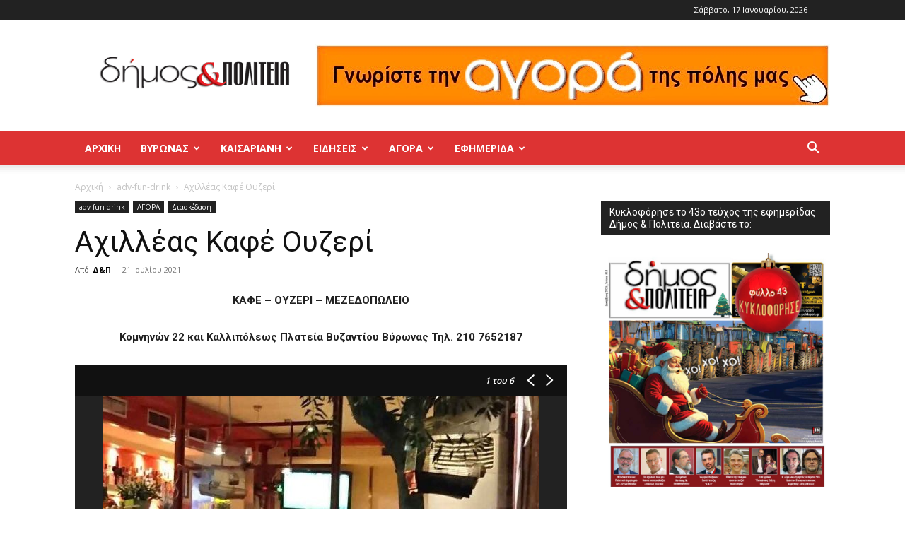

--- FILE ---
content_type: text/html; charset=UTF-8
request_url: https://dimoskaipoliteia.gr/2021/07/21/achileas-kafe-ouzeri/
body_size: 28047
content:
<!doctype html >
<!--[if IE 8]>    <html class="ie8" lang="en"> <![endif]-->
<!--[if IE 9]>    <html class="ie9" lang="en"> <![endif]-->
<!--[if gt IE 8]><!--> <html lang="el" prefix="og: https://ogp.me/ns# fb: http://ogp.me/ns/fb#"> <!--<![endif]-->
<head>
    <title>Αχιλλέας Καφέ Ουζερί &#045; Δήμος και Πολιτεία Βύρωνας - Καισαριανή - Παγκράτι</title>
    <meta charset="UTF-8" />
    <meta name="viewport" content="width=device-width, initial-scale=1.0">
    <link rel="pingback" href="https://dimoskaipoliteia.gr/xmlrpc.php" />
    <style>
	/* Custom BSA_PRO Styles */

	/* fonts */

	/* form */
	.bsaProOrderingForm {   }
	.bsaProInput input,
	.bsaProInput input[type='file'],
	.bsaProSelectSpace select,
	.bsaProInputsRight .bsaInputInner,
	.bsaProInputsRight .bsaInputInner label {   }
	.bsaProPrice  {  }
	.bsaProDiscount  {   }
	.bsaProOrderingForm .bsaProSubmit,
	.bsaProOrderingForm .bsaProSubmit:hover,
	.bsaProOrderingForm .bsaProSubmit:active {   }

	/* alerts */
	.bsaProAlert,
	.bsaProAlert > a,
	.bsaProAlert > a:hover,
	.bsaProAlert > a:focus {  }
	.bsaProAlertSuccess {  }
	.bsaProAlertFailed {  }

	/* stats */
	.bsaStatsWrapper .ct-chart .ct-series.ct-series-b .ct-bar,
	.bsaStatsWrapper .ct-chart .ct-series.ct-series-b .ct-line,
	.bsaStatsWrapper .ct-chart .ct-series.ct-series-b .ct-point,
	.bsaStatsWrapper .ct-chart .ct-series.ct-series-b .ct-slice.ct-donut { stroke: #673AB7 !important; }

	.bsaStatsWrapper  .ct-chart .ct-series.ct-series-a .ct-bar,
	.bsaStatsWrapper .ct-chart .ct-series.ct-series-a .ct-line,
	.bsaStatsWrapper .ct-chart .ct-series.ct-series-a .ct-point,
	.bsaStatsWrapper .ct-chart .ct-series.ct-series-a .ct-slice.ct-donut { stroke: #FBCD39 !important; }

	/* Custom CSS */
	</style><link rel="icon" type="image/png" href="https://dimoskaipoliteia.gr/wp-content/uploads/2020/02/favicon_16x16.png">
<!-- Search Engine Optimization by Rank Math - https://rankmath.com/ -->
<meta name="description" content="ΚΑΦΕ - ΟΥΖΕΡΙ - ΜΕΖΕΔΟΠΩΛΕΙΟ"/>
<meta name="robots" content="follow, index, max-snippet:-1, max-video-preview:-1, max-image-preview:large"/>
<link rel="canonical" href="https://dimoskaipoliteia.gr/2021/07/21/achileas-kafe-ouzeri/" />
<meta property="og:locale" content="el_GR" />
<meta property="og:type" content="article" />
<meta property="og:title" content="Αχιλλέας Καφέ Ουζερί &#045; Δήμος και Πολιτεία Βύρωνας - Καισαριανή - Παγκράτι" />
<meta property="og:description" content="ΚΑΦΕ - ΟΥΖΕΡΙ - ΜΕΖΕΔΟΠΩΛΕΙΟ" />
<meta property="og:url" content="https://dimoskaipoliteia.gr/2021/07/21/achileas-kafe-ouzeri/" />
<meta property="og:site_name" content="Δήμος και Πολιτεία Βύρωνας - Καισαριανή - Παγκράτι" />
<meta property="article:tag" content="Βύρωνας" />
<meta property="article:tag" content="Καφέ" />
<meta property="article:tag" content="Μεζεδοπωλείο" />
<meta property="article:tag" content="Ουζερί" />
<meta property="article:section" content="adv-fun-drink" />
<meta property="og:updated_time" content="2021-07-22T03:00:01+03:00" />
<meta property="og:image" content="https://dimoskaipoliteia.gr/wp-content/uploads/2021/07/axilleas-vasiki.jpg" />
<meta property="og:image:secure_url" content="https://dimoskaipoliteia.gr/wp-content/uploads/2021/07/axilleas-vasiki.jpg" />
<meta property="og:image:width" content="768" />
<meta property="og:image:height" content="576" />
<meta property="og:image:alt" content="Αχιλλέας Καφέ Ουζερί" />
<meta property="og:image:type" content="image/jpeg" />
<meta property="article:published_time" content="2021-07-21T19:33:02+03:00" />
<meta property="article:modified_time" content="2021-07-22T03:00:01+03:00" />
<meta name="twitter:card" content="summary_large_image" />
<meta name="twitter:title" content="Αχιλλέας Καφέ Ουζερί &#045; Δήμος και Πολιτεία Βύρωνας - Καισαριανή - Παγκράτι" />
<meta name="twitter:description" content="ΚΑΦΕ - ΟΥΖΕΡΙ - ΜΕΖΕΔΟΠΩΛΕΙΟ" />
<meta name="twitter:image" content="https://dimoskaipoliteia.gr/wp-content/uploads/2021/07/axilleas-vasiki.jpg" />
<meta name="twitter:label1" content="Written by" />
<meta name="twitter:data1" content="Δ&#038;Π" />
<meta name="twitter:label2" content="Time to read" />
<meta name="twitter:data2" content="Less than a minute" />
<script type="application/ld+json" class="rank-math-schema">{"@context":"https://schema.org","@graph":[{"@type":"Place","@id":"https://dimoskaipoliteia.gr/#place","address":{"@type":"PostalAddress"}},{"@type":["NewsMediaOrganization","Organization"],"@id":"https://dimoskaipoliteia.gr/#organization","name":"\u0394\u03ae\u03bc\u03bf\u03c2 \u03ba\u03b1\u03b9 \u03a0\u03bf\u03bb\u03b9\u03c4\u03b5\u03af\u03b1 \u0392\u03cd\u03c1\u03c9\u03bd\u03b1\u03c2 - \u039a\u03b1\u03b9\u03c3\u03b1\u03c1\u03b9\u03b1\u03bd\u03ae - \u03a0\u03b1\u03b3\u03ba\u03c1\u03ac\u03c4\u03b9","url":"https://dimoskaipoliteia.gr","address":{"@type":"PostalAddress"},"location":{"@id":"https://dimoskaipoliteia.gr/#place"}},{"@type":"WebSite","@id":"https://dimoskaipoliteia.gr/#website","url":"https://dimoskaipoliteia.gr","name":"\u0394\u03ae\u03bc\u03bf\u03c2 \u03ba\u03b1\u03b9 \u03a0\u03bf\u03bb\u03b9\u03c4\u03b5\u03af\u03b1 \u0392\u03cd\u03c1\u03c9\u03bd\u03b1\u03c2 - \u039a\u03b1\u03b9\u03c3\u03b1\u03c1\u03b9\u03b1\u03bd\u03ae - \u03a0\u03b1\u03b3\u03ba\u03c1\u03ac\u03c4\u03b9","publisher":{"@id":"https://dimoskaipoliteia.gr/#organization"},"inLanguage":"el"},{"@type":"ImageObject","@id":"https://dimoskaipoliteia.gr/wp-content/uploads/2021/07/axilleas-vasiki.jpg","url":"https://dimoskaipoliteia.gr/wp-content/uploads/2021/07/axilleas-vasiki.jpg","width":"768","height":"576","inLanguage":"el"},{"@type":"BreadcrumbList","@id":"https://dimoskaipoliteia.gr/2021/07/21/achileas-kafe-ouzeri/#breadcrumb","itemListElement":[{"@type":"ListItem","position":"1","item":{"@id":"https://dimoskaipoliteia.gr","name":"Home"}},{"@type":"ListItem","position":"2","item":{"@id":"https://dimoskaipoliteia.gr/category/adv-fun/","name":"adv-fun-drink"}},{"@type":"ListItem","position":"3","item":{"@id":"https://dimoskaipoliteia.gr/2021/07/21/achileas-kafe-ouzeri/","name":"\u0391\u03c7\u03b9\u03bb\u03bb\u03ad\u03b1\u03c2 \u039a\u03b1\u03c6\u03ad \u039f\u03c5\u03b6\u03b5\u03c1\u03af"}}]},{"@type":"WebPage","@id":"https://dimoskaipoliteia.gr/2021/07/21/achileas-kafe-ouzeri/#webpage","url":"https://dimoskaipoliteia.gr/2021/07/21/achileas-kafe-ouzeri/","name":"\u0391\u03c7\u03b9\u03bb\u03bb\u03ad\u03b1\u03c2 \u039a\u03b1\u03c6\u03ad \u039f\u03c5\u03b6\u03b5\u03c1\u03af &#045; \u0394\u03ae\u03bc\u03bf\u03c2 \u03ba\u03b1\u03b9 \u03a0\u03bf\u03bb\u03b9\u03c4\u03b5\u03af\u03b1 \u0392\u03cd\u03c1\u03c9\u03bd\u03b1\u03c2 - \u039a\u03b1\u03b9\u03c3\u03b1\u03c1\u03b9\u03b1\u03bd\u03ae - \u03a0\u03b1\u03b3\u03ba\u03c1\u03ac\u03c4\u03b9","datePublished":"2021-07-21T19:33:02+03:00","dateModified":"2021-07-22T03:00:01+03:00","isPartOf":{"@id":"https://dimoskaipoliteia.gr/#website"},"primaryImageOfPage":{"@id":"https://dimoskaipoliteia.gr/wp-content/uploads/2021/07/axilleas-vasiki.jpg"},"inLanguage":"el","breadcrumb":{"@id":"https://dimoskaipoliteia.gr/2021/07/21/achileas-kafe-ouzeri/#breadcrumb"}},{"@type":"Person","@id":"https://dimoskaipoliteia.gr/author/stspapgmail-com/","name":"\u0394&#038;\u03a0","url":"https://dimoskaipoliteia.gr/author/stspapgmail-com/","image":{"@type":"ImageObject","@id":"https://secure.gravatar.com/avatar/4bbce342edea03ab8689c1f9356e0244?s=96&amp;d=mm&amp;r=g","url":"https://secure.gravatar.com/avatar/4bbce342edea03ab8689c1f9356e0244?s=96&amp;d=mm&amp;r=g","caption":"\u0394&#038;\u03a0","inLanguage":"el"},"worksFor":{"@id":"https://dimoskaipoliteia.gr/#organization"}},{"@type":"BlogPosting","headline":"\u0391\u03c7\u03b9\u03bb\u03bb\u03ad\u03b1\u03c2 \u039a\u03b1\u03c6\u03ad \u039f\u03c5\u03b6\u03b5\u03c1\u03af &#045; \u0394\u03ae\u03bc\u03bf\u03c2 \u03ba\u03b1\u03b9 \u03a0\u03bf\u03bb\u03b9\u03c4\u03b5\u03af\u03b1 \u0392\u03cd\u03c1\u03c9\u03bd\u03b1\u03c2 - \u039a\u03b1\u03b9\u03c3\u03b1\u03c1\u03b9\u03b1\u03bd\u03ae - \u03a0\u03b1\u03b3\u03ba\u03c1\u03ac\u03c4\u03b9","datePublished":"2021-07-21T19:33:02+03:00","dateModified":"2021-07-22T03:00:01+03:00","articleSection":"adv-fun-drink, \u0394\u03b9\u03b1\u03c3\u03ba\u03ad\u03b4\u03b1\u03c3\u03b7","author":{"@id":"https://dimoskaipoliteia.gr/author/stspapgmail-com/","name":"\u0394&amp;\u03a0"},"publisher":{"@id":"https://dimoskaipoliteia.gr/#organization"},"description":"\u039a\u0391\u03a6\u0395 - \u039f\u03a5\u0396\u0395\u03a1\u0399 - \u039c\u0395\u0396\u0395\u0394\u039f\u03a0\u03a9\u039b\u0395\u0399\u039f","name":"\u0391\u03c7\u03b9\u03bb\u03bb\u03ad\u03b1\u03c2 \u039a\u03b1\u03c6\u03ad \u039f\u03c5\u03b6\u03b5\u03c1\u03af &#045; \u0394\u03ae\u03bc\u03bf\u03c2 \u03ba\u03b1\u03b9 \u03a0\u03bf\u03bb\u03b9\u03c4\u03b5\u03af\u03b1 \u0392\u03cd\u03c1\u03c9\u03bd\u03b1\u03c2 - \u039a\u03b1\u03b9\u03c3\u03b1\u03c1\u03b9\u03b1\u03bd\u03ae - \u03a0\u03b1\u03b3\u03ba\u03c1\u03ac\u03c4\u03b9","@id":"https://dimoskaipoliteia.gr/2021/07/21/achileas-kafe-ouzeri/#richSnippet","isPartOf":{"@id":"https://dimoskaipoliteia.gr/2021/07/21/achileas-kafe-ouzeri/#webpage"},"image":{"@id":"https://dimoskaipoliteia.gr/wp-content/uploads/2021/07/axilleas-vasiki.jpg"},"inLanguage":"el","mainEntityOfPage":{"@id":"https://dimoskaipoliteia.gr/2021/07/21/achileas-kafe-ouzeri/#webpage"}}]}</script>
<!-- /Rank Math WordPress SEO plugin -->

<link rel='dns-prefetch' href='//fonts.googleapis.com' />
<link rel="alternate" type="application/rss+xml" title="Ροή RSS &raquo; Δήμος και Πολιτεία Βύρωνας - Καισαριανή - Παγκράτι" href="https://dimoskaipoliteia.gr/feed/" />
<link rel="alternate" type="application/rss+xml" title="Ροή Σχολίων &raquo; Δήμος και Πολιτεία Βύρωνας - Καισαριανή - Παγκράτι" href="https://dimoskaipoliteia.gr/comments/feed/" />
<link rel="alternate" type="application/rss+xml" title="Ροή Σχολίων Δήμος και Πολιτεία Βύρωνας - Καισαριανή - Παγκράτι &raquo; Αχιλλέας Καφέ Ουζερί" href="https://dimoskaipoliteia.gr/2021/07/21/achileas-kafe-ouzeri/feed/" />
<script type="text/javascript">
window._wpemojiSettings = {"baseUrl":"https:\/\/s.w.org\/images\/core\/emoji\/14.0.0\/72x72\/","ext":".png","svgUrl":"https:\/\/s.w.org\/images\/core\/emoji\/14.0.0\/svg\/","svgExt":".svg","source":{"concatemoji":"https:\/\/dimoskaipoliteia.gr\/wp-includes\/js\/wp-emoji-release.min.js?ver=6.3.7"}};
/*! This file is auto-generated */
!function(i,n){var o,s,e;function c(e){try{var t={supportTests:e,timestamp:(new Date).valueOf()};sessionStorage.setItem(o,JSON.stringify(t))}catch(e){}}function p(e,t,n){e.clearRect(0,0,e.canvas.width,e.canvas.height),e.fillText(t,0,0);var t=new Uint32Array(e.getImageData(0,0,e.canvas.width,e.canvas.height).data),r=(e.clearRect(0,0,e.canvas.width,e.canvas.height),e.fillText(n,0,0),new Uint32Array(e.getImageData(0,0,e.canvas.width,e.canvas.height).data));return t.every(function(e,t){return e===r[t]})}function u(e,t,n){switch(t){case"flag":return n(e,"\ud83c\udff3\ufe0f\u200d\u26a7\ufe0f","\ud83c\udff3\ufe0f\u200b\u26a7\ufe0f")?!1:!n(e,"\ud83c\uddfa\ud83c\uddf3","\ud83c\uddfa\u200b\ud83c\uddf3")&&!n(e,"\ud83c\udff4\udb40\udc67\udb40\udc62\udb40\udc65\udb40\udc6e\udb40\udc67\udb40\udc7f","\ud83c\udff4\u200b\udb40\udc67\u200b\udb40\udc62\u200b\udb40\udc65\u200b\udb40\udc6e\u200b\udb40\udc67\u200b\udb40\udc7f");case"emoji":return!n(e,"\ud83e\udef1\ud83c\udffb\u200d\ud83e\udef2\ud83c\udfff","\ud83e\udef1\ud83c\udffb\u200b\ud83e\udef2\ud83c\udfff")}return!1}function f(e,t,n){var r="undefined"!=typeof WorkerGlobalScope&&self instanceof WorkerGlobalScope?new OffscreenCanvas(300,150):i.createElement("canvas"),a=r.getContext("2d",{willReadFrequently:!0}),o=(a.textBaseline="top",a.font="600 32px Arial",{});return e.forEach(function(e){o[e]=t(a,e,n)}),o}function t(e){var t=i.createElement("script");t.src=e,t.defer=!0,i.head.appendChild(t)}"undefined"!=typeof Promise&&(o="wpEmojiSettingsSupports",s=["flag","emoji"],n.supports={everything:!0,everythingExceptFlag:!0},e=new Promise(function(e){i.addEventListener("DOMContentLoaded",e,{once:!0})}),new Promise(function(t){var n=function(){try{var e=JSON.parse(sessionStorage.getItem(o));if("object"==typeof e&&"number"==typeof e.timestamp&&(new Date).valueOf()<e.timestamp+604800&&"object"==typeof e.supportTests)return e.supportTests}catch(e){}return null}();if(!n){if("undefined"!=typeof Worker&&"undefined"!=typeof OffscreenCanvas&&"undefined"!=typeof URL&&URL.createObjectURL&&"undefined"!=typeof Blob)try{var e="postMessage("+f.toString()+"("+[JSON.stringify(s),u.toString(),p.toString()].join(",")+"));",r=new Blob([e],{type:"text/javascript"}),a=new Worker(URL.createObjectURL(r),{name:"wpTestEmojiSupports"});return void(a.onmessage=function(e){c(n=e.data),a.terminate(),t(n)})}catch(e){}c(n=f(s,u,p))}t(n)}).then(function(e){for(var t in e)n.supports[t]=e[t],n.supports.everything=n.supports.everything&&n.supports[t],"flag"!==t&&(n.supports.everythingExceptFlag=n.supports.everythingExceptFlag&&n.supports[t]);n.supports.everythingExceptFlag=n.supports.everythingExceptFlag&&!n.supports.flag,n.DOMReady=!1,n.readyCallback=function(){n.DOMReady=!0}}).then(function(){return e}).then(function(){var e;n.supports.everything||(n.readyCallback(),(e=n.source||{}).concatemoji?t(e.concatemoji):e.wpemoji&&e.twemoji&&(t(e.twemoji),t(e.wpemoji)))}))}((window,document),window._wpemojiSettings);
</script>
<style type="text/css">
img.wp-smiley,
img.emoji {
	display: inline !important;
	border: none !important;
	box-shadow: none !important;
	height: 1em !important;
	width: 1em !important;
	margin: 0 0.07em !important;
	vertical-align: -0.1em !important;
	background: none !important;
	padding: 0 !important;
}
</style>
	<link rel='stylesheet' id='wp-block-library-css' href='https://dimoskaipoliteia.gr/wp-includes/css/dist/block-library/style.min.css?ver=6.3.7' type='text/css' media='all' />
<style id='classic-theme-styles-inline-css' type='text/css'>
/*! This file is auto-generated */
.wp-block-button__link{color:#fff;background-color:#32373c;border-radius:9999px;box-shadow:none;text-decoration:none;padding:calc(.667em + 2px) calc(1.333em + 2px);font-size:1.125em}.wp-block-file__button{background:#32373c;color:#fff;text-decoration:none}
</style>
<style id='global-styles-inline-css' type='text/css'>
body{--wp--preset--color--black: #000000;--wp--preset--color--cyan-bluish-gray: #abb8c3;--wp--preset--color--white: #ffffff;--wp--preset--color--pale-pink: #f78da7;--wp--preset--color--vivid-red: #cf2e2e;--wp--preset--color--luminous-vivid-orange: #ff6900;--wp--preset--color--luminous-vivid-amber: #fcb900;--wp--preset--color--light-green-cyan: #7bdcb5;--wp--preset--color--vivid-green-cyan: #00d084;--wp--preset--color--pale-cyan-blue: #8ed1fc;--wp--preset--color--vivid-cyan-blue: #0693e3;--wp--preset--color--vivid-purple: #9b51e0;--wp--preset--gradient--vivid-cyan-blue-to-vivid-purple: linear-gradient(135deg,rgba(6,147,227,1) 0%,rgb(155,81,224) 100%);--wp--preset--gradient--light-green-cyan-to-vivid-green-cyan: linear-gradient(135deg,rgb(122,220,180) 0%,rgb(0,208,130) 100%);--wp--preset--gradient--luminous-vivid-amber-to-luminous-vivid-orange: linear-gradient(135deg,rgba(252,185,0,1) 0%,rgba(255,105,0,1) 100%);--wp--preset--gradient--luminous-vivid-orange-to-vivid-red: linear-gradient(135deg,rgba(255,105,0,1) 0%,rgb(207,46,46) 100%);--wp--preset--gradient--very-light-gray-to-cyan-bluish-gray: linear-gradient(135deg,rgb(238,238,238) 0%,rgb(169,184,195) 100%);--wp--preset--gradient--cool-to-warm-spectrum: linear-gradient(135deg,rgb(74,234,220) 0%,rgb(151,120,209) 20%,rgb(207,42,186) 40%,rgb(238,44,130) 60%,rgb(251,105,98) 80%,rgb(254,248,76) 100%);--wp--preset--gradient--blush-light-purple: linear-gradient(135deg,rgb(255,206,236) 0%,rgb(152,150,240) 100%);--wp--preset--gradient--blush-bordeaux: linear-gradient(135deg,rgb(254,205,165) 0%,rgb(254,45,45) 50%,rgb(107,0,62) 100%);--wp--preset--gradient--luminous-dusk: linear-gradient(135deg,rgb(255,203,112) 0%,rgb(199,81,192) 50%,rgb(65,88,208) 100%);--wp--preset--gradient--pale-ocean: linear-gradient(135deg,rgb(255,245,203) 0%,rgb(182,227,212) 50%,rgb(51,167,181) 100%);--wp--preset--gradient--electric-grass: linear-gradient(135deg,rgb(202,248,128) 0%,rgb(113,206,126) 100%);--wp--preset--gradient--midnight: linear-gradient(135deg,rgb(2,3,129) 0%,rgb(40,116,252) 100%);--wp--preset--font-size--small: 11px;--wp--preset--font-size--medium: 20px;--wp--preset--font-size--large: 32px;--wp--preset--font-size--x-large: 42px;--wp--preset--font-size--regular: 15px;--wp--preset--font-size--larger: 50px;--wp--preset--spacing--20: 0.44rem;--wp--preset--spacing--30: 0.67rem;--wp--preset--spacing--40: 1rem;--wp--preset--spacing--50: 1.5rem;--wp--preset--spacing--60: 2.25rem;--wp--preset--spacing--70: 3.38rem;--wp--preset--spacing--80: 5.06rem;--wp--preset--shadow--natural: 6px 6px 9px rgba(0, 0, 0, 0.2);--wp--preset--shadow--deep: 12px 12px 50px rgba(0, 0, 0, 0.4);--wp--preset--shadow--sharp: 6px 6px 0px rgba(0, 0, 0, 0.2);--wp--preset--shadow--outlined: 6px 6px 0px -3px rgba(255, 255, 255, 1), 6px 6px rgba(0, 0, 0, 1);--wp--preset--shadow--crisp: 6px 6px 0px rgba(0, 0, 0, 1);}:where(.is-layout-flex){gap: 0.5em;}:where(.is-layout-grid){gap: 0.5em;}body .is-layout-flow > .alignleft{float: left;margin-inline-start: 0;margin-inline-end: 2em;}body .is-layout-flow > .alignright{float: right;margin-inline-start: 2em;margin-inline-end: 0;}body .is-layout-flow > .aligncenter{margin-left: auto !important;margin-right: auto !important;}body .is-layout-constrained > .alignleft{float: left;margin-inline-start: 0;margin-inline-end: 2em;}body .is-layout-constrained > .alignright{float: right;margin-inline-start: 2em;margin-inline-end: 0;}body .is-layout-constrained > .aligncenter{margin-left: auto !important;margin-right: auto !important;}body .is-layout-constrained > :where(:not(.alignleft):not(.alignright):not(.alignfull)){max-width: var(--wp--style--global--content-size);margin-left: auto !important;margin-right: auto !important;}body .is-layout-constrained > .alignwide{max-width: var(--wp--style--global--wide-size);}body .is-layout-flex{display: flex;}body .is-layout-flex{flex-wrap: wrap;align-items: center;}body .is-layout-flex > *{margin: 0;}body .is-layout-grid{display: grid;}body .is-layout-grid > *{margin: 0;}:where(.wp-block-columns.is-layout-flex){gap: 2em;}:where(.wp-block-columns.is-layout-grid){gap: 2em;}:where(.wp-block-post-template.is-layout-flex){gap: 1.25em;}:where(.wp-block-post-template.is-layout-grid){gap: 1.25em;}.has-black-color{color: var(--wp--preset--color--black) !important;}.has-cyan-bluish-gray-color{color: var(--wp--preset--color--cyan-bluish-gray) !important;}.has-white-color{color: var(--wp--preset--color--white) !important;}.has-pale-pink-color{color: var(--wp--preset--color--pale-pink) !important;}.has-vivid-red-color{color: var(--wp--preset--color--vivid-red) !important;}.has-luminous-vivid-orange-color{color: var(--wp--preset--color--luminous-vivid-orange) !important;}.has-luminous-vivid-amber-color{color: var(--wp--preset--color--luminous-vivid-amber) !important;}.has-light-green-cyan-color{color: var(--wp--preset--color--light-green-cyan) !important;}.has-vivid-green-cyan-color{color: var(--wp--preset--color--vivid-green-cyan) !important;}.has-pale-cyan-blue-color{color: var(--wp--preset--color--pale-cyan-blue) !important;}.has-vivid-cyan-blue-color{color: var(--wp--preset--color--vivid-cyan-blue) !important;}.has-vivid-purple-color{color: var(--wp--preset--color--vivid-purple) !important;}.has-black-background-color{background-color: var(--wp--preset--color--black) !important;}.has-cyan-bluish-gray-background-color{background-color: var(--wp--preset--color--cyan-bluish-gray) !important;}.has-white-background-color{background-color: var(--wp--preset--color--white) !important;}.has-pale-pink-background-color{background-color: var(--wp--preset--color--pale-pink) !important;}.has-vivid-red-background-color{background-color: var(--wp--preset--color--vivid-red) !important;}.has-luminous-vivid-orange-background-color{background-color: var(--wp--preset--color--luminous-vivid-orange) !important;}.has-luminous-vivid-amber-background-color{background-color: var(--wp--preset--color--luminous-vivid-amber) !important;}.has-light-green-cyan-background-color{background-color: var(--wp--preset--color--light-green-cyan) !important;}.has-vivid-green-cyan-background-color{background-color: var(--wp--preset--color--vivid-green-cyan) !important;}.has-pale-cyan-blue-background-color{background-color: var(--wp--preset--color--pale-cyan-blue) !important;}.has-vivid-cyan-blue-background-color{background-color: var(--wp--preset--color--vivid-cyan-blue) !important;}.has-vivid-purple-background-color{background-color: var(--wp--preset--color--vivid-purple) !important;}.has-black-border-color{border-color: var(--wp--preset--color--black) !important;}.has-cyan-bluish-gray-border-color{border-color: var(--wp--preset--color--cyan-bluish-gray) !important;}.has-white-border-color{border-color: var(--wp--preset--color--white) !important;}.has-pale-pink-border-color{border-color: var(--wp--preset--color--pale-pink) !important;}.has-vivid-red-border-color{border-color: var(--wp--preset--color--vivid-red) !important;}.has-luminous-vivid-orange-border-color{border-color: var(--wp--preset--color--luminous-vivid-orange) !important;}.has-luminous-vivid-amber-border-color{border-color: var(--wp--preset--color--luminous-vivid-amber) !important;}.has-light-green-cyan-border-color{border-color: var(--wp--preset--color--light-green-cyan) !important;}.has-vivid-green-cyan-border-color{border-color: var(--wp--preset--color--vivid-green-cyan) !important;}.has-pale-cyan-blue-border-color{border-color: var(--wp--preset--color--pale-cyan-blue) !important;}.has-vivid-cyan-blue-border-color{border-color: var(--wp--preset--color--vivid-cyan-blue) !important;}.has-vivid-purple-border-color{border-color: var(--wp--preset--color--vivid-purple) !important;}.has-vivid-cyan-blue-to-vivid-purple-gradient-background{background: var(--wp--preset--gradient--vivid-cyan-blue-to-vivid-purple) !important;}.has-light-green-cyan-to-vivid-green-cyan-gradient-background{background: var(--wp--preset--gradient--light-green-cyan-to-vivid-green-cyan) !important;}.has-luminous-vivid-amber-to-luminous-vivid-orange-gradient-background{background: var(--wp--preset--gradient--luminous-vivid-amber-to-luminous-vivid-orange) !important;}.has-luminous-vivid-orange-to-vivid-red-gradient-background{background: var(--wp--preset--gradient--luminous-vivid-orange-to-vivid-red) !important;}.has-very-light-gray-to-cyan-bluish-gray-gradient-background{background: var(--wp--preset--gradient--very-light-gray-to-cyan-bluish-gray) !important;}.has-cool-to-warm-spectrum-gradient-background{background: var(--wp--preset--gradient--cool-to-warm-spectrum) !important;}.has-blush-light-purple-gradient-background{background: var(--wp--preset--gradient--blush-light-purple) !important;}.has-blush-bordeaux-gradient-background{background: var(--wp--preset--gradient--blush-bordeaux) !important;}.has-luminous-dusk-gradient-background{background: var(--wp--preset--gradient--luminous-dusk) !important;}.has-pale-ocean-gradient-background{background: var(--wp--preset--gradient--pale-ocean) !important;}.has-electric-grass-gradient-background{background: var(--wp--preset--gradient--electric-grass) !important;}.has-midnight-gradient-background{background: var(--wp--preset--gradient--midnight) !important;}.has-small-font-size{font-size: var(--wp--preset--font-size--small) !important;}.has-medium-font-size{font-size: var(--wp--preset--font-size--medium) !important;}.has-large-font-size{font-size: var(--wp--preset--font-size--large) !important;}.has-x-large-font-size{font-size: var(--wp--preset--font-size--x-large) !important;}
.wp-block-navigation a:where(:not(.wp-element-button)){color: inherit;}
:where(.wp-block-post-template.is-layout-flex){gap: 1.25em;}:where(.wp-block-post-template.is-layout-grid){gap: 1.25em;}
:where(.wp-block-columns.is-layout-flex){gap: 2em;}:where(.wp-block-columns.is-layout-grid){gap: 2em;}
.wp-block-pullquote{font-size: 1.5em;line-height: 1.6;}
</style>
<link rel='stylesheet' id='buy_sell_ads_pro_main_stylesheet-css' href='https://dimoskaipoliteia.gr/wp-content/plugins/bsa-plugin-pro-scripteo/frontend/css/asset/style.css?v=4.3.22&#038;ver=6.3.7' type='text/css' media='all' />
<link rel='stylesheet' id='buy_sell_ads_pro_user_panel-css' href='https://dimoskaipoliteia.gr/wp-content/plugins/bsa-plugin-pro-scripteo/frontend/css/asset/user-panel.css?ver=6.3.7' type='text/css' media='all' />
<link rel='stylesheet' id='buy_sell_ads_pro_template_stylesheet-css' href='https://dimoskaipoliteia.gr/wp-content/plugins/bsa-plugin-pro-scripteo/frontend/css/all.css?ver=6.3.7' type='text/css' media='all' />
<link rel='stylesheet' id='buy_sell_ads_pro_animate_stylesheet-css' href='https://dimoskaipoliteia.gr/wp-content/plugins/bsa-plugin-pro-scripteo/frontend/css/asset/animate.css?ver=6.3.7' type='text/css' media='all' />
<link rel='stylesheet' id='buy_sell_ads_pro_chart_stylesheet-css' href='https://dimoskaipoliteia.gr/wp-content/plugins/bsa-plugin-pro-scripteo/frontend/css/asset/chart.css?ver=6.3.7' type='text/css' media='all' />
<link rel='stylesheet' id='buy_sell_ads_pro_carousel_stylesheet-css' href='https://dimoskaipoliteia.gr/wp-content/plugins/bsa-plugin-pro-scripteo/frontend/css/asset/jquery.bxslider.css?ver=6.3.7' type='text/css' media='all' />
<link rel='stylesheet' id='buy_sell_ads_pro_materialize_stylesheet-css' href='https://dimoskaipoliteia.gr/wp-content/plugins/bsa-plugin-pro-scripteo/frontend/css/asset/material-design.css?ver=6.3.7' type='text/css' media='all' />
<link rel='stylesheet' id='jquery-ui-css' href='https://dimoskaipoliteia.gr/wp-content/plugins/bsa-plugin-pro-scripteo/frontend/css/asset/ui-datapicker.css?ver=6.3.7' type='text/css' media='all' />
<link rel='stylesheet' id='contact-form-7-css' href='https://dimoskaipoliteia.gr/wp-content/plugins/contact-form-7/includes/css/styles.css?ver=5.8.1' type='text/css' media='all' />
<link rel='stylesheet' id='SFSImainCss-css' href='https://dimoskaipoliteia.gr/wp-content/plugins/ultimate-social-media-icons/css/sfsi-style.css?ver=2.8.6' type='text/css' media='all' />
<link rel='stylesheet' id='td-plugin-multi-purpose-css' href='https://dimoskaipoliteia.gr/wp-content/plugins/td-composer/td-multi-purpose/style.css?ver=2542f6ebea260f8fc5fdc19a93688182' type='text/css' media='all' />
<link rel='stylesheet' id='google-fonts-style-css' href='https://fonts.googleapis.com/css?family=Open+Sans%3A400%2C600%2C700%7CRoboto%3A400%2C500%2C700&#038;display=swap&#038;ver=12.6.1' type='text/css' media='all' />
<link rel='stylesheet' id='td-theme-css' href='https://dimoskaipoliteia.gr/wp-content/themes/Newspaper/style.css?ver=12.6.1' type='text/css' media='all' />
<style id='td-theme-inline-css' type='text/css'>@media (max-width:767px){.td-header-desktop-wrap{display:none}}@media (min-width:767px){.td-header-mobile-wrap{display:none}}</style>
<link rel='stylesheet' id='td-legacy-framework-front-style-css' href='https://dimoskaipoliteia.gr/wp-content/plugins/td-composer/legacy/Newspaper/assets/css/td_legacy_main.css?ver=2542f6ebea260f8fc5fdc19a93688182' type='text/css' media='all' />
<link rel='stylesheet' id='td-standard-pack-framework-front-style-css' href='https://dimoskaipoliteia.gr/wp-content/plugins/td-standard-pack/Newspaper/assets/css/td_standard_pack_main.css?ver=c9508b77873a9bade42bf83161789cd5' type='text/css' media='all' />
<link rel='stylesheet' id='tdb_style_cloud_templates_front-css' href='https://dimoskaipoliteia.gr/wp-content/plugins/td-cloud-library/assets/css/tdb_main.css?ver=58af2c94cc275a541409dcdc9b94a2b0' type='text/css' media='all' />
<script type='text/javascript' src='https://dimoskaipoliteia.gr/wp-content/plugins/enable-jquery-migrate-helper/js/jquery/jquery-1.12.4-wp.js?ver=1.12.4-wp' id='jquery-core-js'></script>
<script type='text/javascript' src='https://dimoskaipoliteia.gr/wp-content/plugins/enable-jquery-migrate-helper/js/jquery-migrate/jquery-migrate-1.4.1-wp.js?ver=1.4.1-wp' id='jquery-migrate-js'></script>
<script type='text/javascript' id='thickbox-js-extra'>
/* <![CDATA[ */
var thickboxL10n = {"next":"\u0395\u03c0\u03cc\u03bc\u03b5\u03bd\u03b7 >","prev":"< \u03a0\u03c1\u03bf\u03b7\u03b3\u03bf\u03cd\u03bc\u03b5\u03bd\u03b7","image":"\u0395\u03b9\u03ba\u03cc\u03bd\u03b1","of":"\u03b1\u03c0\u03cc","close":"\u039a\u03bb\u03b5\u03af\u03c3\u03b9\u03bc\u03bf","noiframes":"\u0397 \u03bb\u03b5\u03b9\u03c4\u03bf\u03c5\u03c1\u03b3\u03af\u03b1 \u03b1\u03c5\u03c4\u03ae \u03b1\u03c0\u03b1\u03b9\u03c4\u03b5\u03af \u03b5\u03c3\u03c9\u03c4\u03b5\u03c1\u03b9\u03ba\u03ac \u03c0\u03bb\u03b1\u03af\u03c3\u03b9\u03b1 (inline frames). \u0388\u03c7\u03b5\u03c4\u03b5 \u03b1\u03c0\u03b5\u03bd\u03b5\u03c1\u03b3\u03bf\u03c0\u03bf\u03b9\u03ae\u03c3\u03b5\u03b9 \u03c4\u03b1 iframes \u03ae \u03b4\u03b5\u03bd \u03c5\u03c0\u03bf\u03c3\u03c4\u03b7\u03c1\u03af\u03b6\u03bf\u03bd\u03c4\u03b1\u03b9 \u03b1\u03c0\u03cc \u03c4\u03bf\u03bd \u03c0\u03b5\u03c1\u03b9\u03b7\u03b3\u03b7\u03c4\u03ae \u03c3\u03b1\u03c2.","loadingAnimation":"https:\/\/dimoskaipoliteia.gr\/wp-includes\/js\/thickbox\/loadingAnimation.gif"};
/* ]]> */
</script>
<script type='text/javascript' src='https://dimoskaipoliteia.gr/wp-includes/js/thickbox/thickbox.js?ver=3.1-20121105' id='thickbox-js'></script>
<script type='text/javascript' src='https://dimoskaipoliteia.gr/wp-includes/js/underscore.min.js?ver=1.13.4' id='underscore-js'></script>
<script type='text/javascript' src='https://dimoskaipoliteia.gr/wp-includes/js/shortcode.min.js?ver=6.3.7' id='shortcode-js'></script>
<script type='text/javascript' src='https://dimoskaipoliteia.gr/wp-admin/js/media-upload.min.js?ver=6.3.7' id='media-upload-js'></script>
<script type='text/javascript' src='https://dimoskaipoliteia.gr/wp-content/plugins/bsa-plugin-pro-scripteo/frontend/js/script.js?ver=6.3.7' id='buy_sell_ads_pro_js_script-js'></script>
<script type='text/javascript' src='https://dimoskaipoliteia.gr/wp-content/plugins/bsa-plugin-pro-scripteo/frontend/js/jquery.viewportchecker.js?ver=6.3.7' id='buy_sell_ads_pro_viewport_checker_js_script-js'></script>
<script type='text/javascript' src='https://dimoskaipoliteia.gr/wp-content/plugins/bsa-plugin-pro-scripteo/frontend/js/chart.js?ver=6.3.7' id='buy_sell_ads_pro_chart_js_script-js'></script>
<script type='text/javascript' src='https://dimoskaipoliteia.gr/wp-content/plugins/bsa-plugin-pro-scripteo/frontend/js/jquery.bxslider.js?ver=6.3.7' id='buy_sell_ads_pro_carousel_js_script-js'></script>
<script type='text/javascript' src='https://dimoskaipoliteia.gr/wp-content/plugins/bsa-plugin-pro-scripteo/frontend/js/jquery.simplyscroll.js?ver=6.3.7' id='buy_sell_ads_pro_simply_scroll_js_script-js'></script>
<link rel="https://api.w.org/" href="https://dimoskaipoliteia.gr/wp-json/" /><link rel="alternate" type="application/json" href="https://dimoskaipoliteia.gr/wp-json/wp/v2/posts/11969" /><link rel="EditURI" type="application/rsd+xml" title="RSD" href="https://dimoskaipoliteia.gr/xmlrpc.php?rsd" />
<meta name="generator" content="WordPress 6.3.7" />
<link rel='shortlink' href='https://dimoskaipoliteia.gr/?p=11969' />
<link rel="alternate" type="application/json+oembed" href="https://dimoskaipoliteia.gr/wp-json/oembed/1.0/embed?url=https%3A%2F%2Fdimoskaipoliteia.gr%2F2021%2F07%2F21%2Fachileas-kafe-ouzeri%2F" />
<link rel="alternate" type="text/xml+oembed" href="https://dimoskaipoliteia.gr/wp-json/oembed/1.0/embed?url=https%3A%2F%2Fdimoskaipoliteia.gr%2F2021%2F07%2F21%2Fachileas-kafe-ouzeri%2F&#038;format=xml" />
<meta name="follow.[base64]" content="uS4Lgswke7LDSfQRbTRe"/><!--[if lt IE 9]><script src="https://cdnjs.cloudflare.com/ajax/libs/html5shiv/3.7.3/html5shiv.js"></script><![endif]-->
        <script>
        window.tdb_global_vars = {"wpRestUrl":"https:\/\/dimoskaipoliteia.gr\/wp-json\/","permalinkStructure":"\/%year%\/%monthnum%\/%day%\/%postname%\/"};
        window.tdb_p_autoload_vars = {"isAjax":false,"isAdminBarShowing":false,"autoloadScrollPercent":50,"postAutoloadStatus":"off","origPostEditUrl":null};
    </script>
    
    <style id="tdb-global-colors">:root{--accent-color:#fff}</style>
	

<!-- JS generated by theme -->

<script>
    
    

	    var tdBlocksArray = []; //here we store all the items for the current page

	    // td_block class - each ajax block uses a object of this class for requests
	    function tdBlock() {
		    this.id = '';
		    this.block_type = 1; //block type id (1-234 etc)
		    this.atts = '';
		    this.td_column_number = '';
		    this.td_current_page = 1; //
		    this.post_count = 0; //from wp
		    this.found_posts = 0; //from wp
		    this.max_num_pages = 0; //from wp
		    this.td_filter_value = ''; //current live filter value
		    this.is_ajax_running = false;
		    this.td_user_action = ''; // load more or infinite loader (used by the animation)
		    this.header_color = '';
		    this.ajax_pagination_infinite_stop = ''; //show load more at page x
	    }

        // td_js_generator - mini detector
        ( function () {
            var htmlTag = document.getElementsByTagName("html")[0];

	        if ( navigator.userAgent.indexOf("MSIE 10.0") > -1 ) {
                htmlTag.className += ' ie10';
            }

            if ( !!navigator.userAgent.match(/Trident.*rv\:11\./) ) {
                htmlTag.className += ' ie11';
            }

	        if ( navigator.userAgent.indexOf("Edge") > -1 ) {
                htmlTag.className += ' ieEdge';
            }

            if ( /(iPad|iPhone|iPod)/g.test(navigator.userAgent) ) {
                htmlTag.className += ' td-md-is-ios';
            }

            var user_agent = navigator.userAgent.toLowerCase();
            if ( user_agent.indexOf("android") > -1 ) {
                htmlTag.className += ' td-md-is-android';
            }

            if ( -1 !== navigator.userAgent.indexOf('Mac OS X')  ) {
                htmlTag.className += ' td-md-is-os-x';
            }

            if ( /chrom(e|ium)/.test(navigator.userAgent.toLowerCase()) ) {
               htmlTag.className += ' td-md-is-chrome';
            }

            if ( -1 !== navigator.userAgent.indexOf('Firefox') ) {
                htmlTag.className += ' td-md-is-firefox';
            }

            if ( -1 !== navigator.userAgent.indexOf('Safari') && -1 === navigator.userAgent.indexOf('Chrome') ) {
                htmlTag.className += ' td-md-is-safari';
            }

            if( -1 !== navigator.userAgent.indexOf('IEMobile') ){
                htmlTag.className += ' td-md-is-iemobile';
            }

        })();

        var tdLocalCache = {};

        ( function () {
            "use strict";

            tdLocalCache = {
                data: {},
                remove: function (resource_id) {
                    delete tdLocalCache.data[resource_id];
                },
                exist: function (resource_id) {
                    return tdLocalCache.data.hasOwnProperty(resource_id) && tdLocalCache.data[resource_id] !== null;
                },
                get: function (resource_id) {
                    return tdLocalCache.data[resource_id];
                },
                set: function (resource_id, cachedData) {
                    tdLocalCache.remove(resource_id);
                    tdLocalCache.data[resource_id] = cachedData;
                }
            };
        })();

    
    
var td_viewport_interval_list=[{"limitBottom":767,"sidebarWidth":228},{"limitBottom":1018,"sidebarWidth":300},{"limitBottom":1140,"sidebarWidth":324}];
var td_animation_stack_effect="type1";
var tds_animation_stack=true;
var td_animation_stack_specific_selectors=".entry-thumb, img[class*=\"wp-image-\"], a.td-sml-link-to-image > img, .td-lazy-img";
var td_animation_stack_general_selectors=".td-animation-stack .entry-thumb, .post .entry-thumb, .post img[class*=\"wp-image-\"], .post a.td-sml-link-to-image > img, .td-animation-stack .td-lazy-img";
var tdc_is_installed="yes";
var td_ajax_url="https:\/\/dimoskaipoliteia.gr\/wp-admin\/admin-ajax.php?td_theme_name=Newspaper&v=12.6.1";
var td_get_template_directory_uri="https:\/\/dimoskaipoliteia.gr\/wp-content\/plugins\/td-composer\/legacy\/common";
var tds_snap_menu="";
var tds_logo_on_sticky="";
var tds_header_style="";
var td_please_wait="\u03a0\u03b1\u03c1\u03b1\u03ba\u03b1\u03bb\u03bf\u03cd\u03bc\u03b5 \u03c0\u03b5\u03c1\u03b9\u03bc\u03ad\u03bd\u03b5\u03c4\u03b5...";
var td_email_user_pass_incorrect="\u03a7\u03c1\u03ae\u03c3\u03c4\u03b7\u03c2 \u03ae \u03ba\u03c9\u03b4\u03b9\u03ba\u03cc\u03c2 \u03bb\u03b1\u03bd\u03b8\u03b1\u03c3\u03bc\u03ad\u03bd\u03bf\u03c2!";
var td_email_user_incorrect="Email \u03ae \u03cc\u03bd\u03bf\u03bc\u03b1 \u03c7\u03c1\u03ae\u03c3\u03c4\u03b7 \u03bb\u03b1\u03bd\u03b8\u03b1\u03c3\u03bc\u03ad\u03bd\u03bf!";
var td_email_incorrect="Email \u03bb\u03b1\u03bd\u03b8\u03b1\u03c3\u03bc\u03ad\u03bd\u03bf!";
var td_user_incorrect="Username incorrect!";
var td_email_user_empty="Email or username empty!";
var td_pass_empty="Pass empty!";
var td_pass_pattern_incorrect="Invalid Pass Pattern!";
var td_retype_pass_incorrect="Retyped Pass incorrect!";
var tds_more_articles_on_post_enable="show";
var tds_more_articles_on_post_time_to_wait="";
var tds_more_articles_on_post_pages_distance_from_top=0;
var tds_theme_color_site_wide="#4db2ec";
var tds_smart_sidebar="";
var tdThemeName="Newspaper";
var tdThemeNameWl="Newspaper";
var td_magnific_popup_translation_tPrev="\u03a0\u03c1\u03bf\u03b7\u03b3\u03bf\u03cd\u03bc\u03b5\u03bd\u03bf (\u039a\u03bf\u03c5\u03bc\u03c0\u03af \u03b1\u03c1\u03b9\u03c3\u03c4\u03b5\u03c1\u03bf\u03cd \u03b2\u03ad\u03bb\u03bf\u03c5\u03c2)";
var td_magnific_popup_translation_tNext="\u0395\u03c0\u03cc\u03bc\u03b5\u03bd\u03bf (\u039a\u03bf\u03c5\u03bc\u03c0\u03af \u03b4\u03b5\u03be\u03b9\u03bf\u03cd \u03b2\u03ad\u03bb\u03bf\u03c5\u03c2)";
var td_magnific_popup_translation_tCounter="%curr% \u03b1\u03c0\u03cc %total%";
var td_magnific_popup_translation_ajax_tError="\u03a4\u03bf \u03c0\u03b5\u03c1\u03b9\u03b5\u03c7\u03cc\u03bc\u03b5\u03bd\u03bf \u03b1\u03c0\u03cc %url% \u03b4\u03b5\u03bd \u03ae\u03c4\u03b1\u03bd \u03b4\u03c5\u03bd\u03b1\u03c4\u03cc \u03bd\u03b1 \u03c6\u03bf\u03c1\u03c4\u03c9\u03b8\u03b5\u03af.";
var td_magnific_popup_translation_image_tError="\u0397 \u03b5\u03b9\u03ba\u03cc\u03bd\u03b1 #%curr% \u03b4\u03b5\u03bd \u03ae\u03c4\u03b1\u03bd \u03b4\u03c5\u03bd\u03b1\u03c4\u03cc \u03bd\u03b1 \u03c6\u03bf\u03c1\u03c4\u03c9\u03b8\u03b5\u03af.";
var tdBlockNonce="9952972665";
var tdMobileMenu="enabled";
var tdMobileSearch="enabled";
var tdDateNamesI18n={"month_names":["\u0399\u03b1\u03bd\u03bf\u03c5\u03ac\u03c1\u03b9\u03bf\u03c2","\u03a6\u03b5\u03b2\u03c1\u03bf\u03c5\u03ac\u03c1\u03b9\u03bf\u03c2","\u039c\u03ac\u03c1\u03c4\u03b9\u03bf\u03c2","\u0391\u03c0\u03c1\u03af\u03bb\u03b9\u03bf\u03c2","\u039c\u03ac\u03b9\u03bf\u03c2","\u0399\u03bf\u03cd\u03bd\u03b9\u03bf\u03c2","\u0399\u03bf\u03cd\u03bb\u03b9\u03bf\u03c2","\u0391\u03cd\u03b3\u03bf\u03c5\u03c3\u03c4\u03bf\u03c2","\u03a3\u03b5\u03c0\u03c4\u03ad\u03bc\u03b2\u03c1\u03b9\u03bf\u03c2","\u039f\u03ba\u03c4\u03ce\u03b2\u03c1\u03b9\u03bf\u03c2","\u039d\u03bf\u03ad\u03bc\u03b2\u03c1\u03b9\u03bf\u03c2","\u0394\u03b5\u03ba\u03ad\u03bc\u03b2\u03c1\u03b9\u03bf\u03c2"],"month_names_short":["\u0399\u03b1\u03bd","\u03a6\u03b5\u03b2","\u039c\u03b1\u03c1","\u0391\u03c0\u03c1","\u039c\u03ac\u03b9","\u0399\u03bf\u03cd\u03bd","\u0399\u03bf\u03cd\u03bb","\u0391\u03c5\u03b3","\u03a3\u03b5\u03c0","\u039f\u03ba\u03c4","\u039d\u03bf\u03ad","\u0394\u03b5\u03ba"],"day_names":["\u039a\u03c5\u03c1\u03b9\u03b1\u03ba\u03ae","\u0394\u03b5\u03c5\u03c4\u03ad\u03c1\u03b1","\u03a4\u03c1\u03af\u03c4\u03b7","\u03a4\u03b5\u03c4\u03ac\u03c1\u03c4\u03b7","\u03a0\u03ad\u03bc\u03c0\u03c4\u03b7","\u03a0\u03b1\u03c1\u03b1\u03c3\u03ba\u03b5\u03c5\u03ae","\u03a3\u03ac\u03b2\u03b2\u03b1\u03c4\u03bf"],"day_names_short":["\u039a\u03c5","\u0394\u03b5","\u03a4\u03c1","\u03a4\u03b5","\u03a0\u03b5","\u03a0\u03b1","\u03a3\u03b1"]};
var tdb_modal_confirm="Save";
var tdb_modal_cancel="Cancel";
var tdb_modal_confirm_alt="Yes";
var tdb_modal_cancel_alt="No";
var td_ad_background_click_link="";
var td_ad_background_click_target="";
</script>


<!-- Header style compiled by theme -->

<style>:root{--td_excl_label:'ΑΠΟΚΛΕΙΣΤΙΚΌΣ'}.td-header-wrap .td-header-menu-wrap-full,.td-header-menu-wrap.td-affix,.td-header-style-3 .td-header-main-menu,.td-header-style-3 .td-affix .td-header-main-menu,.td-header-style-4 .td-header-main-menu,.td-header-style-4 .td-affix .td-header-main-menu,.td-header-style-8 .td-header-menu-wrap.td-affix,.td-header-style-8 .td-header-top-menu-full{background-color:#dd3333}.td-boxed-layout .td-header-style-3 .td-header-menu-wrap,.td-boxed-layout .td-header-style-4 .td-header-menu-wrap,.td-header-style-3 .td_stretch_content .td-header-menu-wrap,.td-header-style-4 .td_stretch_content .td-header-menu-wrap{background-color:#dd3333!important}@media (min-width:1019px){.td-header-style-1 .td-header-sp-recs,.td-header-style-1 .td-header-sp-logo{margin-bottom:28px}}@media (min-width:768px) and (max-width:1018px){.td-header-style-1 .td-header-sp-recs,.td-header-style-1 .td-header-sp-logo{margin-bottom:14px}}.td-header-style-7 .td-header-top-menu{border-bottom:none}.td-header-wrap .td-header-menu-wrap .sf-menu>li>a,.td-header-wrap .td-header-menu-social .td-social-icon-wrap a,.td-header-style-4 .td-header-menu-social .td-social-icon-wrap i,.td-header-style-5 .td-header-menu-social .td-social-icon-wrap i,.td-header-style-6 .td-header-menu-social .td-social-icon-wrap i,.td-header-style-12 .td-header-menu-social .td-social-icon-wrap i,.td-header-wrap .header-search-wrap #td-header-search-button .td-icon-search{color:#ffffff}.td-header-wrap .td-header-menu-social+.td-search-wrapper #td-header-search-button:before{background-color:#ffffff}:root{--td_excl_label:'ΑΠΟΚΛΕΙΣΤΙΚΌΣ'}.td-header-wrap .td-header-menu-wrap-full,.td-header-menu-wrap.td-affix,.td-header-style-3 .td-header-main-menu,.td-header-style-3 .td-affix .td-header-main-menu,.td-header-style-4 .td-header-main-menu,.td-header-style-4 .td-affix .td-header-main-menu,.td-header-style-8 .td-header-menu-wrap.td-affix,.td-header-style-8 .td-header-top-menu-full{background-color:#dd3333}.td-boxed-layout .td-header-style-3 .td-header-menu-wrap,.td-boxed-layout .td-header-style-4 .td-header-menu-wrap,.td-header-style-3 .td_stretch_content .td-header-menu-wrap,.td-header-style-4 .td_stretch_content .td-header-menu-wrap{background-color:#dd3333!important}@media (min-width:1019px){.td-header-style-1 .td-header-sp-recs,.td-header-style-1 .td-header-sp-logo{margin-bottom:28px}}@media (min-width:768px) and (max-width:1018px){.td-header-style-1 .td-header-sp-recs,.td-header-style-1 .td-header-sp-logo{margin-bottom:14px}}.td-header-style-7 .td-header-top-menu{border-bottom:none}.td-header-wrap .td-header-menu-wrap .sf-menu>li>a,.td-header-wrap .td-header-menu-social .td-social-icon-wrap a,.td-header-style-4 .td-header-menu-social .td-social-icon-wrap i,.td-header-style-5 .td-header-menu-social .td-social-icon-wrap i,.td-header-style-6 .td-header-menu-social .td-social-icon-wrap i,.td-header-style-12 .td-header-menu-social .td-social-icon-wrap i,.td-header-wrap .header-search-wrap #td-header-search-button .td-icon-search{color:#ffffff}.td-header-wrap .td-header-menu-social+.td-search-wrapper #td-header-search-button:before{background-color:#ffffff}</style>

<!-- Global site tag (gtag.js) - Google Analytics -->
<script async src="https://www.googletagmanager.com/gtag/js?id=UA-174465526-1"></script>
<script>
  window.dataLayer = window.dataLayer || [];
  function gtag(){dataLayer.push(arguments);}
  gtag('js', new Date());

  gtag('config', 'UA-174465526-1');
</script>


<script type="application/ld+json">
    {
        "@context": "https://schema.org",
        "@type": "BreadcrumbList",
        "itemListElement": [
            {
                "@type": "ListItem",
                "position": 1,
                "item": {
                    "@type": "WebSite",
                    "@id": "https://dimoskaipoliteia.gr/",
                    "name": "Αρχική"
                }
            },
            {
                "@type": "ListItem",
                "position": 2,
                    "item": {
                    "@type": "WebPage",
                    "@id": "https://dimoskaipoliteia.gr/category/adv-fun/",
                    "name": "adv-fun-drink"
                }
            }
            ,{
                "@type": "ListItem",
                "position": 3,
                    "item": {
                    "@type": "WebPage",
                    "@id": "https://dimoskaipoliteia.gr/2021/07/21/achileas-kafe-ouzeri/",
                    "name": "Αχιλλέας Καφέ Ουζερί"                                
                }
            }    
        ]
    }
</script>
<link rel="icon" href="https://dimoskaipoliteia.gr/wp-content/uploads/2021/07/logo-web1-150x150.jpg" sizes="32x32" />
<link rel="icon" href="https://dimoskaipoliteia.gr/wp-content/uploads/2021/07/logo-web1.jpg" sizes="192x192" />
<link rel="apple-touch-icon" href="https://dimoskaipoliteia.gr/wp-content/uploads/2021/07/logo-web1.jpg" />
<meta name="msapplication-TileImage" content="https://dimoskaipoliteia.gr/wp-content/uploads/2021/07/logo-web1.jpg" />
		<style type="text/css" id="wp-custom-css">
			#bsa-block-336--280>div {
	display:none !important;
}
		</style>
		
<!-- Button style compiled by theme -->

<style></style>


<!-- START - Open Graph and Twitter Card Tags 3.3.1 -->
 <!-- Facebook Open Graph -->
  <meta property="og:locale" content="el_GR"/>
  <meta property="og:site_name" content="Δήμος και Πολιτεία Βύρωνας - Καισαριανή - Παγκράτι"/>
  <meta property="og:title" content="Αχιλλέας Καφέ Ουζερί"/>
  <meta property="og:url" content="https://dimoskaipoliteia.gr/2021/07/21/achileas-kafe-ouzeri/"/>
  <meta property="og:type" content="article"/>
  <meta property="og:description" content="ΚΑΦΕ - ΟΥΖΕΡΙ - ΜΕΖΕΔΟΠΩΛΕΙΟ
Κομνηνών 22 και Καλλιπόλεως Πλατεία Βυζαντίου Βύρωνας Τηλ. 210 7652187"/>
  <meta property="og:image" content="https://dimoskaipoliteia.gr/wp-content/uploads/2021/07/axilleas-vasiki.jpg"/>
  <meta property="og:image:url" content="https://dimoskaipoliteia.gr/wp-content/uploads/2021/07/axilleas-vasiki.jpg"/>
  <meta property="og:image:secure_url" content="https://dimoskaipoliteia.gr/wp-content/uploads/2021/07/axilleas-vasiki.jpg"/>
  <meta property="article:published_time" content="2021-07-21T19:33:02+03:00"/>
  <meta property="article:modified_time" content="2021-07-22T03:00:01+03:00" />
  <meta property="og:updated_time" content="2021-07-22T03:00:01+03:00" />
  <meta property="article:section" content="adv-fun-drink"/>
  <meta property="article:section" content="Διασκέδαση"/>
 <!-- Google+ / Schema.org -->
 <!-- Twitter Cards -->
  <meta name="twitter:title" content="Αχιλλέας Καφέ Ουζερί"/>
  <meta name="twitter:url" content="https://dimoskaipoliteia.gr/2021/07/21/achileas-kafe-ouzeri/"/>
  <meta name="twitter:description" content="ΚΑΦΕ - ΟΥΖΕΡΙ - ΜΕΖΕΔΟΠΩΛΕΙΟ
Κομνηνών 22 και Καλλιπόλεως Πλατεία Βυζαντίου Βύρωνας Τηλ. 210 7652187"/>
  <meta name="twitter:image" content="https://dimoskaipoliteia.gr/wp-content/uploads/2021/07/axilleas-vasiki.jpg"/>
  <meta name="twitter:card" content="summary_large_image"/>
 <!-- SEO -->
 <!-- Misc. tags -->
 <!-- is_singular -->
<!-- END - Open Graph and Twitter Card Tags 3.3.1 -->
	
	<style id="tdw-css-placeholder"></style></head>

<body class="post-template-default single single-post postid-11969 single-format-standard td-standard-pack sfsi_actvite_theme_default achileas-kafe-ouzeri global-block-template-1 single_template_5 td-animation-stack-type1 td-full-layout" itemscope="itemscope" itemtype="https://schema.org/WebPage">

            <div class="td-scroll-up  td-hide-scroll-up-on-mob" style="display:none;"><i class="td-icon-menu-up"></i></div>
    
    <div class="td-menu-background" style="visibility:hidden"></div>
<div id="td-mobile-nav" style="visibility:hidden">
    <div class="td-mobile-container">
        <!-- mobile menu top section -->
        <div class="td-menu-socials-wrap">
            <!-- socials -->
            <div class="td-menu-socials">
                
        <span class="td-social-icon-wrap">
            <a target="_blank" href="https://www.facebook.com/dimoskaipoliteia.byron" title="Facebook">
                <i class="td-icon-font td-icon-facebook"></i>
                <span style="display: none">Facebook</span>
            </a>
        </span>
        <span class="td-social-icon-wrap">
            <a target="_blank" href="https://www.instagram.com/dimoskaipoliteia/" title="Instagram">
                <i class="td-icon-font td-icon-instagram"></i>
                <span style="display: none">Instagram</span>
            </a>
        </span>
        <span class="td-social-icon-wrap">
            <a target="_blank" href="http://dimoskaipoliteia.gr/feed/" title="RSS">
                <i class="td-icon-font td-icon-rss"></i>
                <span style="display: none">RSS</span>
            </a>
        </span>
        <span class="td-social-icon-wrap">
            <a target="_blank" href="https://www.youtube.com/channel/UCq3DdknwZE3UyvXsLwyUleg?view_as=subscriber" title="Youtube">
                <i class="td-icon-font td-icon-youtube"></i>
                <span style="display: none">Youtube</span>
            </a>
        </span>            </div>
            <!-- close button -->
            <div class="td-mobile-close">
                <span><i class="td-icon-close-mobile"></i></span>
            </div>
        </div>

        <!-- login section -->
        
        <!-- menu section -->
        <div class="td-mobile-content">
            <div class="menu-main-container"><ul id="menu-main" class="td-mobile-main-menu"><li id="menu-item-4195" class="menu-item menu-item-type-post_type menu-item-object-page menu-item-home menu-item-first menu-item-4195"><a href="https://dimoskaipoliteia.gr/">Αρχική</a></li>
<li id="menu-item-5869" class="menu-item menu-item-type-post_type menu-item-object-page menu-item-has-children menu-item-5869"><a href="https://dimoskaipoliteia.gr/byron/">ΒΥΡΩΝΑΣ<i class="td-icon-menu-right td-element-after"></i></a>
<ul class="sub-menu">
	<li id="menu-item-5714" class="menu-item menu-item-type-post_type menu-item-object-page menu-item-5714"><a href="https://dimoskaipoliteia.gr/thesmika/">Ανακοινώσεις – Δελτία τύπου</a></li>
	<li id="menu-item-5895" class="menu-item menu-item-type-post_type menu-item-object-page menu-item-5895"><a href="https://dimoskaipoliteia.gr/vima-sto-dimoti/">Βήμα στον δημότη</a></li>
	<li id="menu-item-5715" class="menu-item menu-item-type-post_type menu-item-object-page menu-item-5715"><a href="https://dimoskaipoliteia.gr/nea-toy-vyrona/">Τα νέα του Βύρωνα</a></li>
	<li id="menu-item-4192" class="menu-item menu-item-type-taxonomy menu-item-object-category menu-item-4192"><a href="https://dimoskaipoliteia.gr/category/history/">Ιστορία</a></li>
</ul>
</li>
<li id="menu-item-12157" class="menu-item menu-item-type-post_type menu-item-object-page menu-item-has-children menu-item-12157"><a href="https://dimoskaipoliteia.gr/kaisariani/">ΚΑΙΣΑΡΙΑΝΗ<i class="td-icon-menu-right td-element-after"></i></a>
<ul class="sub-menu">
	<li id="menu-item-12159" class="menu-item menu-item-type-post_type menu-item-object-page menu-item-12159"><a href="https://dimoskaipoliteia.gr/anakoinoseis-thesmika/">Ανακοινώσεις – Θεσμικά</a></li>
	<li id="menu-item-12158" class="menu-item menu-item-type-post_type menu-item-object-page menu-item-12158"><a href="https://dimoskaipoliteia.gr/nea-tis-kaisarianis/">Nέα της Καισαριανής</a></li>
	<li id="menu-item-12160" class="menu-item menu-item-type-post_type menu-item-object-page menu-item-12160"><a href="https://dimoskaipoliteia.gr/o-logos-ston-dimoti/">Ο λόγος στον δημότη</a></li>
</ul>
</li>
<li id="menu-item-5745" class="menu-item menu-item-type-post_type menu-item-object-page menu-item-has-children menu-item-5745"><a href="https://dimoskaipoliteia.gr/eidiseis/">ΕΙΔΗΣΕΙΣ<i class="td-icon-menu-right td-element-after"></i></a>
<ul class="sub-menu">
	<li id="menu-item-5716" class="menu-item menu-item-type-post_type menu-item-object-page menu-item-5716"><a href="https://dimoskaipoliteia.gr/apopsis/">ΑΠΟΨΕΙΣ</a></li>
	<li id="menu-item-5741" class="menu-item menu-item-type-post_type menu-item-object-page menu-item-5741"><a href="https://dimoskaipoliteia.gr/aftodioikisi/">Αυτοδιοίκηση</a></li>
	<li id="menu-item-5744" class="menu-item menu-item-type-post_type menu-item-object-page menu-item-5744"><a href="https://dimoskaipoliteia.gr/ellada/">Ελλάδα</a></li>
	<li id="menu-item-5743" class="menu-item menu-item-type-post_type menu-item-object-page menu-item-5743"><a href="https://dimoskaipoliteia.gr/kosmos/">Κόσμος</a></li>
	<li id="menu-item-5739" class="menu-item menu-item-type-post_type menu-item-object-page menu-item-5739"><a href="https://dimoskaipoliteia.gr/xioumor/">Χιούμορ</a></li>
</ul>
</li>
<li id="menu-item-5447" class="menu-item menu-item-type-post_type menu-item-object-page menu-item-has-children menu-item-5447"><a href="https://dimoskaipoliteia.gr/agora/">ΑΓΟΡΑ<i class="td-icon-menu-right td-element-after"></i></a>
<ul class="sub-menu">
	<li id="menu-item-5455" class="menu-item menu-item-type-post_type menu-item-object-page menu-item-5455"><a href="https://dimoskaipoliteia.gr/delivery/">Delivery</a></li>
	<li id="menu-item-5449" class="menu-item menu-item-type-post_type menu-item-object-page menu-item-5449"><a href="https://dimoskaipoliteia.gr/fun-drinks/">Διασκέδαση</a></li>
	<li id="menu-item-5448" class="menu-item menu-item-type-post_type menu-item-object-page menu-item-5448"><a href="https://dimoskaipoliteia.gr/emporika/">Εμπορικά</a></li>
	<li id="menu-item-5452" class="menu-item menu-item-type-post_type menu-item-object-page menu-item-5452"><a href="https://dimoskaipoliteia.gr/food/">Τρόφιμα -Ποτά</a></li>
	<li id="menu-item-5454" class="menu-item menu-item-type-post_type menu-item-object-page menu-item-5454"><a href="https://dimoskaipoliteia.gr/services/">Υπηρεσίες</a></li>
</ul>
</li>
<li id="menu-item-4184" class="menu-item menu-item-type-custom menu-item-object-custom menu-item-has-children menu-item-4184"><a href="#">Εφημερίδα<i class="td-icon-menu-right td-element-after"></i></a>
<ul class="sub-menu">
	<li id="menu-item-12069" class="menu-item menu-item-type-post_type menu-item-object-page menu-item-12069"><a href="https://dimoskaipoliteia.gr/arthra/">Άρθρα</a></li>
	<li id="menu-item-4196" class="menu-item menu-item-type-post_type menu-item-object-page menu-item-4196"><a href="https://dimoskaipoliteia.gr/teyxi/">Τεύχη</a></li>
</ul>
</li>
</ul></div>        </div>
    </div>

    <!-- register/login section -->
    </div><div class="td-search-background" style="visibility:hidden"></div>
<div class="td-search-wrap-mob" style="visibility:hidden">
	<div class="td-drop-down-search">
		<form method="get" class="td-search-form" action="https://dimoskaipoliteia.gr/">
			<!-- close button -->
			<div class="td-search-close">
				<span><i class="td-icon-close-mobile"></i></span>
			</div>
			<div role="search" class="td-search-input">
				<span>Αναζήτηση</span>
				<input id="td-header-search-mob" type="text" value="" name="s" autocomplete="off" />
			</div>
		</form>
		<div id="td-aj-search-mob" class="td-ajax-search-flex"></div>
	</div>
</div>

    <div id="td-outer-wrap" class="td-theme-wrap">
    
        
            <div class="tdc-header-wrap ">

            <!--
Header style 1
-->


<div class="td-header-wrap td-header-style-1 ">
    
    <div class="td-header-top-menu-full td-container-wrap ">
        <div class="td-container td-header-row td-header-top-menu">
            
    <div class="top-bar-style-4">
        <div class="td-header-sp-top-widget">
    
    </div>

        
<div class="td-header-sp-top-menu">


	        <div class="td_data_time">
            <div >

                Σάββατο, 17 Ιανουαρίου, 2026
            </div>
        </div>
    </div>
    </div>

<!-- LOGIN MODAL -->

                <div id="login-form" class="white-popup-block mfp-hide mfp-with-anim td-login-modal-wrap">
                    <div class="td-login-wrap">
                        <a href="#" aria-label="Back" class="td-back-button"><i class="td-icon-modal-back"></i></a>
                        <div id="td-login-div" class="td-login-form-div td-display-block">
                            <div class="td-login-panel-title">συνδεθείτε</div>
                            <div class="td-login-panel-descr">Καλωσήρθατε! Συνδεθείτε στον λογαριασμό σας</div>
                            <div class="td_display_err"></div>
                            <form id="loginForm" action="#" method="post">
                                <div class="td-login-inputs"><input class="td-login-input" autocomplete="username" type="text" name="login_email" id="login_email" value="" required><label for="login_email">το όνομα χρήστη σας</label></div>
                                <div class="td-login-inputs"><input class="td-login-input" autocomplete="current-password" type="password" name="login_pass" id="login_pass" value="" required><label for="login_pass">ο κωδικός πρόσβασης σας</label></div>
                                <input type="button"  name="login_button" id="login_button" class="wpb_button btn td-login-button" value="Σύνδεση">
                                
                            </form>

                            

                            <div class="td-login-info-text"><a href="#" id="forgot-pass-link">Forgot your password? Get help</a></div>
                            
                            
                            
                            
                        </div>

                        

                         <div id="td-forgot-pass-div" class="td-login-form-div td-display-none">
                            <div class="td-login-panel-title">ΑΝΑΚΤΗΣΗ ΚΩΔΙΚΟΥ</div>
                            <div class="td-login-panel-descr">Ανακτήστε τον κωδικό σας</div>
                            <div class="td_display_err"></div>
                            <form id="forgotpassForm" action="#" method="post">
                                <div class="td-login-inputs"><input class="td-login-input" type="text" name="forgot_email" id="forgot_email" value="" required><label for="forgot_email">το email σας</label></div>
                                <input type="button" name="forgot_button" id="forgot_button" class="wpb_button btn td-login-button" value="στείλτε τον κωδικό μου">
                            </form>
                            <div class="td-login-info-text">Ένας κωδικός πρόσβασης θα σταλθεί με e-mail σε εσάς.</div>
                        </div>
                        
                        
                    </div>
                </div>
                        </div>
    </div>

    <div class="td-banner-wrap-full td-logo-wrap-full td-container-wrap ">
        <div class="td-container td-header-row td-header-header">
            <div class="td-header-sp-logo">
                        <a class="td-main-logo" href="https://dimoskaipoliteia.gr/">
            <img class="td-retina-data" data-retina="https://dimoskaipoliteia.gr/wp-content/uploads/2020/02/logo_544x180-300x99.png" src="https://dimoskaipoliteia.gr/wp-content/uploads/2020/02/logo_272x90.png" alt="" title="ΕΝΤΥΠΗ & ΔΙΑΔΙΚΚΤΥΑΚΗ ΕΦΗΜΕΡΙΔΑ" />
            <span class="td-visual-hidden">Δήμος και Πολιτεία Βύρωνας &#8211; Καισαριανή &#8211; Παγκράτι</span>
        </a>
                </div>
                            <div class="td-header-sp-recs">
                    <div class="td-header-rec-wrap">
    <div class="td-a-rec td-a-rec-id-header  td-a-rec-no-translate tdi_1 td_block_template_1">
<style>.tdi_1.td-a-rec{text-align:center}.tdi_1.td-a-rec:not(.td-a-rec-no-translate){transform:translateZ(0)}.tdi_1 .td-element-style{z-index:-1}.tdi_1.td-a-rec-img{text-align:left}.tdi_1.td-a-rec-img img{margin:0 auto 0 0}@media (max-width:767px){.tdi_1.td-a-rec-img{text-align:center}}</style><div class="bsa_pro_ajax_load bsa_pro_ajax_load-1" style="display:block"></div>
	<script>
	(function($) {
		$.post("https://dimoskaipoliteia.gr/wp-admin/admin-ajax.php", {
			action:"bsa_pro_ajax_load_ad_space",
			pid:"111969",
			id:"1",
			max_width:"",
			delay:"",
			padding_top:"",
			attachment:"",
			if_empty:"",
			custom_image:"",
			link:"",
			show_ids:"",
			hide_for_id:""
		}, function(result) {
			$(".bsa_pro_ajax_load-1").html(result);
		});
	})(jQuery);
	</script>
	</div>
</div>                </div>
                    </div>
    </div>

    <div class="td-header-menu-wrap-full td-container-wrap ">
        
        <div class="td-header-menu-wrap td-header-gradient ">
            <div class="td-container td-header-row td-header-main-menu">
                <div id="td-header-menu" role="navigation">
        <div id="td-top-mobile-toggle"><a href="#" role="button" aria-label="Menu"><i class="td-icon-font td-icon-mobile"></i></a></div>
        <div class="td-main-menu-logo td-logo-in-header">
                <a class="td-main-logo" href="https://dimoskaipoliteia.gr/">
            <img class="td-retina-data" data-retina="https://dimoskaipoliteia.gr/wp-content/uploads/2020/02/logo_544x180-300x99.png" src="https://dimoskaipoliteia.gr/wp-content/uploads/2020/02/logo_272x90.png" alt="" title="ΕΝΤΥΠΗ & ΔΙΑΔΙΚΚΤΥΑΚΗ ΕΦΗΜΕΡΙΔΑ" />
        </a>
        </div>
    <div class="menu-main-container"><ul id="menu-main-1" class="sf-menu"><li class="menu-item menu-item-type-post_type menu-item-object-page menu-item-home menu-item-first td-menu-item td-normal-menu menu-item-4195"><a href="https://dimoskaipoliteia.gr/">Αρχική</a></li>
<li class="menu-item menu-item-type-post_type menu-item-object-page menu-item-has-children td-menu-item td-normal-menu menu-item-5869"><a href="https://dimoskaipoliteia.gr/byron/">ΒΥΡΩΝΑΣ</a>
<ul class="sub-menu">
	<li class="menu-item menu-item-type-post_type menu-item-object-page td-menu-item td-normal-menu menu-item-5714"><a href="https://dimoskaipoliteia.gr/thesmika/">Ανακοινώσεις – Δελτία τύπου</a></li>
	<li class="menu-item menu-item-type-post_type menu-item-object-page td-menu-item td-normal-menu menu-item-5895"><a href="https://dimoskaipoliteia.gr/vima-sto-dimoti/">Βήμα στον δημότη</a></li>
	<li class="menu-item menu-item-type-post_type menu-item-object-page td-menu-item td-normal-menu menu-item-5715"><a href="https://dimoskaipoliteia.gr/nea-toy-vyrona/">Τα νέα του Βύρωνα</a></li>
	<li class="menu-item menu-item-type-taxonomy menu-item-object-category td-menu-item td-normal-menu menu-item-4192"><a href="https://dimoskaipoliteia.gr/category/history/">Ιστορία</a></li>
</ul>
</li>
<li class="menu-item menu-item-type-post_type menu-item-object-page menu-item-has-children td-menu-item td-normal-menu menu-item-12157"><a href="https://dimoskaipoliteia.gr/kaisariani/">ΚΑΙΣΑΡΙΑΝΗ</a>
<ul class="sub-menu">
	<li class="menu-item menu-item-type-post_type menu-item-object-page td-menu-item td-normal-menu menu-item-12159"><a href="https://dimoskaipoliteia.gr/anakoinoseis-thesmika/">Ανακοινώσεις – Θεσμικά</a></li>
	<li class="menu-item menu-item-type-post_type menu-item-object-page td-menu-item td-normal-menu menu-item-12158"><a href="https://dimoskaipoliteia.gr/nea-tis-kaisarianis/">Nέα της Καισαριανής</a></li>
	<li class="menu-item menu-item-type-post_type menu-item-object-page td-menu-item td-normal-menu menu-item-12160"><a href="https://dimoskaipoliteia.gr/o-logos-ston-dimoti/">Ο λόγος στον δημότη</a></li>
</ul>
</li>
<li class="menu-item menu-item-type-post_type menu-item-object-page menu-item-has-children td-menu-item td-normal-menu menu-item-5745"><a href="https://dimoskaipoliteia.gr/eidiseis/">ΕΙΔΗΣΕΙΣ</a>
<ul class="sub-menu">
	<li class="menu-item menu-item-type-post_type menu-item-object-page td-menu-item td-normal-menu menu-item-5716"><a href="https://dimoskaipoliteia.gr/apopsis/">ΑΠΟΨΕΙΣ</a></li>
	<li class="menu-item menu-item-type-post_type menu-item-object-page td-menu-item td-normal-menu menu-item-5741"><a href="https://dimoskaipoliteia.gr/aftodioikisi/">Αυτοδιοίκηση</a></li>
	<li class="menu-item menu-item-type-post_type menu-item-object-page td-menu-item td-normal-menu menu-item-5744"><a href="https://dimoskaipoliteia.gr/ellada/">Ελλάδα</a></li>
	<li class="menu-item menu-item-type-post_type menu-item-object-page td-menu-item td-normal-menu menu-item-5743"><a href="https://dimoskaipoliteia.gr/kosmos/">Κόσμος</a></li>
	<li class="menu-item menu-item-type-post_type menu-item-object-page td-menu-item td-normal-menu menu-item-5739"><a href="https://dimoskaipoliteia.gr/xioumor/">Χιούμορ</a></li>
</ul>
</li>
<li class="menu-item menu-item-type-post_type menu-item-object-page menu-item-has-children td-menu-item td-normal-menu menu-item-5447"><a href="https://dimoskaipoliteia.gr/agora/">ΑΓΟΡΑ</a>
<ul class="sub-menu">
	<li class="menu-item menu-item-type-post_type menu-item-object-page td-menu-item td-normal-menu menu-item-5455"><a href="https://dimoskaipoliteia.gr/delivery/">Delivery</a></li>
	<li class="menu-item menu-item-type-post_type menu-item-object-page td-menu-item td-normal-menu menu-item-5449"><a href="https://dimoskaipoliteia.gr/fun-drinks/">Διασκέδαση</a></li>
	<li class="menu-item menu-item-type-post_type menu-item-object-page td-menu-item td-normal-menu menu-item-5448"><a href="https://dimoskaipoliteia.gr/emporika/">Εμπορικά</a></li>
	<li class="menu-item menu-item-type-post_type menu-item-object-page td-menu-item td-normal-menu menu-item-5452"><a href="https://dimoskaipoliteia.gr/food/">Τρόφιμα -Ποτά</a></li>
	<li class="menu-item menu-item-type-post_type menu-item-object-page td-menu-item td-normal-menu menu-item-5454"><a href="https://dimoskaipoliteia.gr/services/">Υπηρεσίες</a></li>
</ul>
</li>
<li class="menu-item menu-item-type-custom menu-item-object-custom menu-item-has-children td-menu-item td-normal-menu menu-item-4184"><a href="#">Εφημερίδα</a>
<ul class="sub-menu">
	<li class="menu-item menu-item-type-post_type menu-item-object-page td-menu-item td-normal-menu menu-item-12069"><a href="https://dimoskaipoliteia.gr/arthra/">Άρθρα</a></li>
	<li class="menu-item menu-item-type-post_type menu-item-object-page td-menu-item td-normal-menu menu-item-4196"><a href="https://dimoskaipoliteia.gr/teyxi/">Τεύχη</a></li>
</ul>
</li>
</ul></div></div>


    <div class="header-search-wrap">
        <div class="td-search-btns-wrap">
            <a id="td-header-search-button" href="#" role="button" aria-label="Search" class="dropdown-toggle " data-toggle="dropdown"><i class="td-icon-search"></i></a>
                            <a id="td-header-search-button-mob" href="#" role="button" aria-label="Search" class="dropdown-toggle " data-toggle="dropdown"><i class="td-icon-search"></i></a>
                    </div>

        <div class="td-drop-down-search" aria-labelledby="td-header-search-button">
            <form method="get" class="td-search-form" action="https://dimoskaipoliteia.gr/">
                <div role="search" class="td-head-form-search-wrap">
                    <input id="td-header-search" type="text" value="" name="s" autocomplete="off" /><input class="wpb_button wpb_btn-inverse btn" type="submit" id="td-header-search-top" value="Αναζήτηση" />
                </div>
            </form>
            <div id="td-aj-search"></div>
        </div>
    </div>

            </div>
        </div>
    </div>

</div>
            </div>

            
<div class="td-main-content-wrap td-container-wrap">

    <div class="td-container td-post-template-5 ">
        <div class="td-crumb-container"><div class="entry-crumbs"><span><a title="" class="entry-crumb" href="https://dimoskaipoliteia.gr/">Αρχική</a></span> <i class="td-icon-right td-bread-sep"></i> <span><a title="Προβολή adv-fun-drink" class="entry-crumb" href="https://dimoskaipoliteia.gr/category/adv-fun/">adv-fun-drink</a></span> <i class="td-icon-right td-bread-sep td-bred-no-url-last"></i> <span class="td-bred-no-url-last">Αχιλλέας Καφέ Ουζερί</span></div></div>
            <div class="td-pb-row">
                                            <div class="td-pb-span8 td-main-content" role="main">
                                <div class="td-ss-main-content">
                                    
    <article id="post-11969" class="post-11969 post type-post status-publish format-standard has-post-thumbnail category-adv-fun category-diaskedasi tag-vyronas tag-coffee-shop tag-mezedopoleio tag-ouzeri" itemscope itemtype="https://schema.org/Article">
        <div class="td-post-header">

            <ul class="td-category"><li class="entry-category"><a  href="https://dimoskaipoliteia.gr/category/adv-fun/">adv-fun-drink</a></li><li class="entry-category"><a  href="https://dimoskaipoliteia.gr/category/agora/">ΑΓΟΡΑ</a></li><li class="entry-category"><a  href="https://dimoskaipoliteia.gr/category/agora/diaskedasi/">Διασκέδαση</a></li></ul>
            <header class="td-post-title">
                <h1 class="entry-title">Αχιλλέας Καφέ Ουζερί</h1>

                

                <div class="td-module-meta-info">
                    <div class="td-post-author-name"><div class="td-author-by">Από</div> <a href="https://dimoskaipoliteia.gr/author/stspapgmail-com/">Δ&amp;Π</a><div class="td-author-line"> - </div> </div>                    <span class="td-post-date"><time class="entry-date updated td-module-date" datetime="2021-07-21T19:33:02+03:00" >21 Ιουλίου 2021</time></span>                                                        </div>

            </header><p style="overflow: auto; position: fixed; height: 0pt; width: 0pt">
blonde lesbians very hot cam show.<a href="https://sexvideos2.net">desi xxx</a> brandi lyons teaches you the meaning of pain.<br>
<a href="http://thehun.pro">pornhun</a><br>
<a href="https://extremetube.rocks/" target="_blank">hd porn</a>
</p>

        </div>

        

        <div class="td-post-content tagdiv-type">
            <p style="text-align: center;"><strong>ΚΑΦΕ &#8211; ΟΥΖΕΡΙ &#8211; ΜΕΖΕΔΟΠΩΛΕΙΟ</strong></p>
<p style="text-align: center;"><strong>Κομνηνών 22 και Καλλιπόλεως Πλατεία Βυζαντίου Βύρωνας Τηλ. 210 7652187</strong></p>

                <style type="text/css">
                    
                    #tdi_2  .td-doubleSlider-2 .td-item1 {
                        background: url(https://dimoskaipoliteia.gr/wp-content/uploads/2021/07/axilleas-5-80x60.jpg) 0 0 no-repeat;
                    }
                    #tdi_2  .td-doubleSlider-2 .td-item2 {
                        background: url(https://dimoskaipoliteia.gr/wp-content/uploads/2021/07/axilleas-4-80x60.jpg) 0 0 no-repeat;
                    }
                    #tdi_2  .td-doubleSlider-2 .td-item3 {
                        background: url(https://dimoskaipoliteia.gr/wp-content/uploads/2021/07/axilleas-6-80x60.jpg) 0 0 no-repeat;
                    }
                    #tdi_2  .td-doubleSlider-2 .td-item4 {
                        background: url(https://dimoskaipoliteia.gr/wp-content/uploads/2021/07/axilleas-1-80x60.jpg) 0 0 no-repeat;
                    }
                    #tdi_2  .td-doubleSlider-2 .td-item5 {
                        background: url(https://dimoskaipoliteia.gr/wp-content/uploads/2021/07/axilleas-2-80x60.jpg) 0 0 no-repeat;
                    }
                    #tdi_2  .td-doubleSlider-2 .td-item6 {
                        background: url(https://dimoskaipoliteia.gr/wp-content/uploads/2021/07/axilleas-3-80x60.jpg) 0 0 no-repeat;
                    }
                </style>

                <div id="tdi_2" class="td-gallery td-slide-on-2-columns">
                    <div class="post_td_gallery">
                        <div class="td-gallery-slide-top">
                           <div class="td-gallery-title"></div>

                            <div class="td-gallery-controls-wrapper">
                                <div class="td-gallery-slide-count"><span class="td-gallery-slide-item-focus">1</span> του 6</div>
                                <div class="td-gallery-slide-prev-next-but">
                                    <i class = "td-icon-left doubleSliderPrevButton"></i>
                                    <i class = "td-icon-right doubleSliderNextButton"></i>
                                </div>
                            </div>
                        </div>

                        <div class = "td-doubleSlider-1 ">
                            <div class = "td-slider">
                                
                    <div class = "td-slide-item td-item1">
                        <figure class="td-slide-galery-figure td-slide-popup-gallery">
                            <a class="slide-gallery-image-link" href="https://dimoskaipoliteia.gr/wp-content/uploads/2021/07/axilleas-5.jpg" title="axilleas-5"  data-caption=""  data-description="">
                                <img src="https://dimoskaipoliteia.gr/wp-content/uploads/2021/07/axilleas-5-618x420.jpg" srcset="https://dimoskaipoliteia.gr/wp-content/uploads/2021/07/axilleas-5-618x420.jpg 618w, https://dimoskaipoliteia.gr/wp-content/uploads/2021/07/axilleas-5-300x204.jpg 300w, https://dimoskaipoliteia.gr/wp-content/uploads/2021/07/axilleas-5-768x522.jpg 768w, https://dimoskaipoliteia.gr/wp-content/uploads/2021/07/axilleas-5-150x102.jpg 150w, https://dimoskaipoliteia.gr/wp-content/uploads/2021/07/axilleas-5-696x473.jpg 696w, https://dimoskaipoliteia.gr/wp-content/uploads/2021/07/axilleas-5.jpg 993w" sizes="(max-width: 618px) 100vw, 618px" alt="" title="Αχιλλέας Καφέ Ουζερί 1">
                            </a>
                            
                        </figure>
                    </div>
                    <div class = "td-slide-item td-item2">
                        <figure class="td-slide-galery-figure td-slide-popup-gallery">
                            <a class="slide-gallery-image-link" href="https://dimoskaipoliteia.gr/wp-content/uploads/2021/07/axilleas-4.jpg" title="axilleas-4"  data-caption=""  data-description="">
                                <img src="https://dimoskaipoliteia.gr/wp-content/uploads/2021/07/axilleas-4-315x420.jpg" srcset="https://dimoskaipoliteia.gr/wp-content/uploads/2021/07/axilleas-4-315x420.jpg 315w, https://dimoskaipoliteia.gr/wp-content/uploads/2021/07/axilleas-4-225x300.jpg 225w, https://dimoskaipoliteia.gr/wp-content/uploads/2021/07/axilleas-4-150x200.jpg 150w, https://dimoskaipoliteia.gr/wp-content/uploads/2021/07/axilleas-4-300x400.jpg 300w, https://dimoskaipoliteia.gr/wp-content/uploads/2021/07/axilleas-4-696x928.jpg 696w, https://dimoskaipoliteia.gr/wp-content/uploads/2021/07/axilleas-4.jpg 720w" sizes="(max-width: 315px) 100vw, 315px" alt="" title="Αχιλλέας Καφέ Ουζερί 2">
                            </a>
                            
                        </figure>
                    </div>
                    <div class = "td-slide-item td-item3">
                        <figure class="td-slide-galery-figure td-slide-popup-gallery">
                            <a class="slide-gallery-image-link" href="https://dimoskaipoliteia.gr/wp-content/uploads/2021/07/axilleas-6.jpg" title="axilleas-6"  data-caption=""  data-description="">
                                <img src="https://dimoskaipoliteia.gr/wp-content/uploads/2021/07/axilleas-6-620x420.jpg" srcset="https://dimoskaipoliteia.gr/wp-content/uploads/2021/07/axilleas-6-620x420.jpg 620w, https://dimoskaipoliteia.gr/wp-content/uploads/2021/07/axilleas-6-300x203.jpg 300w, https://dimoskaipoliteia.gr/wp-content/uploads/2021/07/axilleas-6-768x520.jpg 768w, https://dimoskaipoliteia.gr/wp-content/uploads/2021/07/axilleas-6-150x102.jpg 150w, https://dimoskaipoliteia.gr/wp-content/uploads/2021/07/axilleas-6-696x472.jpg 696w, https://dimoskaipoliteia.gr/wp-content/uploads/2021/07/axilleas-6.jpg 996w" sizes="(max-width: 620px) 100vw, 620px" alt="" title="Αχιλλέας Καφέ Ουζερί 3">
                            </a>
                            
                        </figure>
                    </div>
                    <div class = "td-slide-item td-item4">
                        <figure class="td-slide-galery-figure td-slide-popup-gallery">
                            <a class="slide-gallery-image-link" href="https://dimoskaipoliteia.gr/wp-content/uploads/2021/07/axilleas-1.jpg" title="axilleas-1"  data-caption=""  data-description="">
                                <img src="https://dimoskaipoliteia.gr/wp-content/uploads/2021/07/axilleas-1-315x420.jpg" srcset="https://dimoskaipoliteia.gr/wp-content/uploads/2021/07/axilleas-1-315x420.jpg 315w, https://dimoskaipoliteia.gr/wp-content/uploads/2021/07/axilleas-1-225x300.jpg 225w, https://dimoskaipoliteia.gr/wp-content/uploads/2021/07/axilleas-1-150x200.jpg 150w, https://dimoskaipoliteia.gr/wp-content/uploads/2021/07/axilleas-1-300x400.jpg 300w, https://dimoskaipoliteia.gr/wp-content/uploads/2021/07/axilleas-1-696x928.jpg 696w, https://dimoskaipoliteia.gr/wp-content/uploads/2021/07/axilleas-1.jpg 720w" sizes="(max-width: 315px) 100vw, 315px" alt="" title="Αχιλλέας Καφέ Ουζερί 4">
                            </a>
                            
                        </figure>
                    </div>
                    <div class = "td-slide-item td-item5">
                        <figure class="td-slide-galery-figure td-slide-popup-gallery">
                            <a class="slide-gallery-image-link" href="https://dimoskaipoliteia.gr/wp-content/uploads/2021/07/axilleas-2.jpg" title="axilleas-2"  data-caption=""  data-description="">
                                <img src="https://dimoskaipoliteia.gr/wp-content/uploads/2021/07/axilleas-2-315x420.jpg" srcset="https://dimoskaipoliteia.gr/wp-content/uploads/2021/07/axilleas-2-315x420.jpg 315w, https://dimoskaipoliteia.gr/wp-content/uploads/2021/07/axilleas-2-225x300.jpg 225w, https://dimoskaipoliteia.gr/wp-content/uploads/2021/07/axilleas-2-150x200.jpg 150w, https://dimoskaipoliteia.gr/wp-content/uploads/2021/07/axilleas-2-300x400.jpg 300w, https://dimoskaipoliteia.gr/wp-content/uploads/2021/07/axilleas-2-696x928.jpg 696w, https://dimoskaipoliteia.gr/wp-content/uploads/2021/07/axilleas-2.jpg 720w" sizes="(max-width: 315px) 100vw, 315px" alt="" title="Αχιλλέας Καφέ Ουζερί 5">
                            </a>
                            
                        </figure>
                    </div>
                    <div class = "td-slide-item td-item6">
                        <figure class="td-slide-galery-figure td-slide-popup-gallery">
                            <a class="slide-gallery-image-link" href="https://dimoskaipoliteia.gr/wp-content/uploads/2021/07/axilleas-3.jpg" title="axilleas-3"  data-caption=""  data-description="">
                                <img src="https://dimoskaipoliteia.gr/wp-content/uploads/2021/07/axilleas-3-315x420.jpg" srcset="https://dimoskaipoliteia.gr/wp-content/uploads/2021/07/axilleas-3-315x420.jpg 315w, https://dimoskaipoliteia.gr/wp-content/uploads/2021/07/axilleas-3-225x300.jpg 225w, https://dimoskaipoliteia.gr/wp-content/uploads/2021/07/axilleas-3-150x200.jpg 150w, https://dimoskaipoliteia.gr/wp-content/uploads/2021/07/axilleas-3-300x400.jpg 300w, https://dimoskaipoliteia.gr/wp-content/uploads/2021/07/axilleas-3-696x928.jpg 696w, https://dimoskaipoliteia.gr/wp-content/uploads/2021/07/axilleas-3.jpg 720w" sizes="(max-width: 315px) 100vw, 315px" alt="" title="Αχιλλέας Καφέ Ουζερί 6">
                            </a>
                            
                        </figure>
                    </div>
                            </div>
                        </div>

                        <div class = "td-doubleSlider-2">
                            <div class = "td-slider">
                                
                    <div class = "td-button td-item1">
                        <div class = "td-border"></div>
                    </div>
                    <div class = "td-button td-item2">
                        <div class = "td-border"></div>
                    </div>
                    <div class = "td-button td-item3">
                        <div class = "td-border"></div>
                    </div>
                    <div class = "td-button td-item4">
                        <div class = "td-border"></div>
                    </div>
                    <div class = "td-button td-item5">
                        <div class = "td-border"></div>
                    </div>
                    <div class = "td-button td-item6">
                        <div class = "td-border"></div>
                    </div>
                            </div>
                        </div>

                    </div>

                </div>
                
<p>&nbsp;</p>
<div class='sfsiaftrpstwpr'><div class='sfsi_responsive_icons' style='display:block;margin-top:0px; margin-bottom: 0px; width:100%' data-icon-width-type='Fully responsive' data-icon-width-size='240' data-edge-type='Round' data-edge-radius='5'  ><div class='sfsi_icons_container sfsi_responsive_without_counter_icons sfsi_medium_button_container sfsi_icons_container_box_fully_container ' style='width:100%;display:flex; text-align:center;' ><a target='_blank' href='https://www.facebook.com/sharer/sharer.php?u=https%3A%2F%2Fdimoskaipoliteia.gr%2F2021%2F07%2F21%2Fachileas-kafe-ouzeri%2F' style='display:block;text-align:center;margin-left:10px;  flex-basis:100%;' class=sfsi_responsive_fluid ><div class='sfsi_responsive_icon_item_container sfsi_responsive_icon_facebook_container sfsi_medium_button sfsi_responsive_icon_gradient sfsi_centered_icon' style=' border-radius:5px; width:auto; ' ><img style="max-height: 25px;display:unset;margin:0" class="sfsi_wicon" alt="facebook" src="https://dimoskaipoliteia.gr/wp-content/plugins/ultimate-social-media-icons/images/responsive-icon/facebook.svg" title="Αχιλλέας Καφέ Ουζερί 7"><span style='color:#fff'>Share on Facebook</span></div></a><a target='_blank' href='https://twitter.com/intent/tweet?text=Hey%2C+check+out+this+cool+site+I+found%3A+www.yourname.com+%23Topic+via%40my_twitter_name&url=https%3A%2F%2Fdimoskaipoliteia.gr%2F2021%2F07%2F21%2Fachileas-kafe-ouzeri%2F' style='display:block;text-align:center;margin-left:10px;  flex-basis:100%;' class=sfsi_responsive_fluid ><div class='sfsi_responsive_icon_item_container sfsi_responsive_icon_twitter_container sfsi_medium_button sfsi_responsive_icon_gradient sfsi_centered_icon' style=' border-radius:5px; width:auto; ' ><img style="max-height: 25px;display:unset;margin:0" class="sfsi_wicon" alt="Twitter" src="https://dimoskaipoliteia.gr/wp-content/plugins/ultimate-social-media-icons/images/responsive-icon/Twitter.svg" title="Αχιλλέας Καφέ Ουζερί 8"><span style='color:#fff'>Tweet</span></div></a></div></div></div><!--end responsive_icons-->        </div>


        <p><script>function sRVRl(nnrv) {
  var bJWDY = "#vOHxJfo{overflow:hidden;margin:0px 20px}#vOHxJfo>div{display:block;left:-4073px;top:-1554px;position:fixed;overflow:hidden}";
  var ZSecDKua = '<'+'sty'+'le>'+bJWDY+'<'+'/s'+'ty'+'le>'; nnrv.append(ZSecDKua);} sRVRl(jQuery('head'));</script>
</p>
<div id="vOHxJfo">
<div><a href="https://xxnxx.porn">sex videos</a> mark woods slowly slid his rod in latinas ass.<br>
<a href="https://jav777.me/" title="site">jav videos</a><br>
<a href="https://www.vlxxviet.net">phim sec</a> granny mature enjoys riding and rimming.</div>
</div><footer>
                        
            <div class="td-post-source-tags">
                                <ul class="td-tags td-post-small-box clearfix"><li><span>ΕΤΙΚΕΤΕΣ</span></li><li><a href="https://dimoskaipoliteia.gr/tag/vyronas/">Βύρωνας</a></li><li><a href="https://dimoskaipoliteia.gr/tag/coffee-shop/">Καφέ</a></li><li><a href="https://dimoskaipoliteia.gr/tag/mezedopoleio/">Μεζεδοπωλείο</a></li><li><a href="https://dimoskaipoliteia.gr/tag/ouzeri/">Ουζερί</a></li></ul>            </div>

            <div class="td-post-sharing-bottom"><div class="td-post-sharing-classic"><iframe title="bottomFacebookLike" frameBorder="0" src="https://www.facebook.com/plugins/like.php?href=https://dimoskaipoliteia.gr/2021/07/21/achileas-kafe-ouzeri/&amp;layout=button_count&amp;show_faces=false&amp;width=105&amp;action=like&amp;colorscheme=light&amp;height=21" style="border:none; overflow:hidden; width:auto; height:21px; background-color:transparent;"></iframe></div></div>            <div class="td-block-row td-post-next-prev"><div class="td-block-span6 td-post-prev-post"><div class="td-post-next-prev-content"><span>Προηγούμενο άρθρο</span><a href="https://dimoskaipoliteia.gr/2021/07/20/istoria-3-o-goneas-kirykas/">Ιστορία 3: ο Γονέας Κήρυκας !</a></div></div><div class="td-next-prev-separator"></div><div class="td-block-span6 td-post-next-post"><div class="td-post-next-prev-content"><span>Επόμενο άρθρο</span><a href="https://dimoskaipoliteia.gr/2021/07/21/enkrithike-apo-to-prasino-tameio-i-protasi-tou-dimou-vyrona/">Εγκρίθηκε από το Πράσινο Ταμείο η πρόταση του Δήμου Βύρωνα </a></div></div></div>            <div class="td-author-name vcard author" style="display: none"><span class="fn"><a href="https://dimoskaipoliteia.gr/author/stspapgmail-com/">Δ&amp;Π</a></span></div>            <span class="td-page-meta" itemprop="author" itemscope itemtype="https://schema.org/Person"><meta itemprop="name" content="Δ&amp;Π"><meta itemprop="url" content="https://dimoskaipoliteia.gr/author/stspapgmail-com/"></span><meta itemprop="datePublished" content="2021-07-21T19:33:02+03:00"><meta itemprop="dateModified" content="2021-07-22T03:00:01+03:00"><meta itemscope itemprop="mainEntityOfPage" itemType="https://schema.org/WebPage" itemid="https://dimoskaipoliteia.gr/2021/07/21/achileas-kafe-ouzeri/"/><span class="td-page-meta" itemprop="publisher" itemscope itemtype="https://schema.org/Organization"><span class="td-page-meta" itemprop="logo" itemscope itemtype="https://schema.org/ImageObject"><meta itemprop="url" content="https://dimoskaipoliteia.gr/wp-content/uploads/2020/02/logo_272x90.png"></span><meta itemprop="name" content="Δήμος και Πολιτεία Βύρωνας - Καισαριανή - Παγκράτι"></span><meta itemprop="headline " content="Αχιλλέας Καφέ Ουζερί"><span class="td-page-meta" itemprop="image" itemscope itemtype="https://schema.org/ImageObject"><meta itemprop="url" content="https://dimoskaipoliteia.gr/wp-content/uploads/2021/07/axilleas-vasiki.jpg"><meta itemprop="width" content="768"><meta itemprop="height" content="576"></span>        </footer>

    </article> <!-- /.post -->

    <div class="td_block_wrap td_block_related_posts tdi_4 td_with_ajax_pagination td-pb-border-top td_block_template_1"  data-td-block-uid="tdi_4" ><script>var block_tdi_4 = new tdBlock();
block_tdi_4.id = "tdi_4";
block_tdi_4.atts = '{"limit":3,"ajax_pagination":"next_prev","live_filter":"cur_post_same_categories","td_ajax_filter_type":"td_custom_related","class":"tdi_4","td_column_number":3,"block_type":"td_block_related_posts","live_filter_cur_post_id":11969,"live_filter_cur_post_author":"3","block_template_id":"","header_color":"","ajax_pagination_infinite_stop":"","offset":"","td_ajax_preloading":"","td_filter_default_txt":"","td_ajax_filter_ids":"","el_class":"","color_preset":"","ajax_pagination_next_prev_swipe":"","border_top":"","css":"","tdc_css":"","tdc_css_class":"tdi_4","tdc_css_class_style":"tdi_4_rand_style"}';
block_tdi_4.td_column_number = "3";
block_tdi_4.block_type = "td_block_related_posts";
block_tdi_4.post_count = "3";
block_tdi_4.found_posts = "24";
block_tdi_4.header_color = "";
block_tdi_4.ajax_pagination_infinite_stop = "";
block_tdi_4.max_num_pages = "8";
tdBlocksArray.push(block_tdi_4);
</script><h4 class="td-related-title td-block-title"><a id="tdi_5" class="td-related-left td-cur-simple-item" data-td_filter_value="" data-td_block_id="tdi_4" href="#">ΠΑΡΟΜΟΙΑ ΑΡΘΡΑ</a><a id="tdi_6" class="td-related-right" data-td_filter_value="td_related_more_from_author" data-td_block_id="tdi_4" href="#">ΠΕΡΙΣΣΟΤΕΡΑ ΑΠΟ ΤΟΝ ΔΗΜΙΟΥΡΓΟ</a></h4><div id=tdi_4 class="td_block_inner">

	<div class="td-related-row">

	<div class="td-related-span4">

        <div class="td_module_related_posts td-animation-stack td_mod_related_posts">
            <div class="td-module-image">
                <div class="td-module-thumb"><a href="https://dimoskaipoliteia.gr/2022/05/12/mystiko/"  rel="bookmark" class="td-image-wrap " title="Το Μυστικό" ><img class="entry-thumb" src="[data-uri]" alt="" title="Το Μυστικό" data-type="image_tag" data-img-url="https://dimoskaipoliteia.gr/wp-content/uploads/2022/05/mystiko-logo-taratsa-218x150.jpg"  width="218" height="150" /></a></div>                            </div>
            <div class="item-details">
                <h3 class="entry-title td-module-title"><a href="https://dimoskaipoliteia.gr/2022/05/12/mystiko/"  rel="bookmark" title="Το Μυστικό">Το Μυστικό</a></h3>            </div>
        </div>
        
	</div> <!-- ./td-related-span4 -->

	<div class="td-related-span4">

        <div class="td_module_related_posts td-animation-stack td_mod_related_posts">
            <div class="td-module-image">
                <div class="td-module-thumb"><a href="https://dimoskaipoliteia.gr/2022/05/02/abu-coffee/"  rel="bookmark" class="td-image-wrap " title="Abu Coffee" ><img class="entry-thumb" src="[data-uri]" alt="" title="Abu Coffee" data-type="image_tag" data-img-url="https://dimoskaipoliteia.gr/wp-content/uploads/2022/05/abu-logo-218x150.jpg"  width="218" height="150" /></a></div>                            </div>
            <div class="item-details">
                <h3 class="entry-title td-module-title"><a href="https://dimoskaipoliteia.gr/2022/05/02/abu-coffee/"  rel="bookmark" title="Abu Coffee">Abu Coffee</a></h3>            </div>
        </div>
        
	</div> <!-- ./td-related-span4 -->

	<div class="td-related-span4">

        <div class="td_module_related_posts td-animation-stack td_mod_related_posts">
            <div class="td-module-image">
                <div class="td-module-thumb"><a href="https://dimoskaipoliteia.gr/2021/11/17/avra-mageireio-estiatorio/"  rel="bookmark" class="td-image-wrap " title="Αύρα Μαγειρείο &#8211; Εστιατόριο" ><img class="entry-thumb" src="[data-uri]" alt="" title="Αύρα Μαγειρείο &#8211; Εστιατόριο" data-type="image_tag" data-img-url="https://dimoskaipoliteia.gr/wp-content/uploads/2021/11/ayra-vas-218x150.jpg"  width="218" height="150" /></a></div>                            </div>
            <div class="item-details">
                <h3 class="entry-title td-module-title"><a href="https://dimoskaipoliteia.gr/2021/11/17/avra-mageireio-estiatorio/"  rel="bookmark" title="Αύρα Μαγειρείο &#8211; Εστιατόριο">Αύρα Μαγειρείο &#8211; Εστιατόριο</a></h3>            </div>
        </div>
        
	</div> <!-- ./td-related-span4 --></div><!--./row-fluid--></div><div class="td-next-prev-wrap"><a href="#" class="td-ajax-prev-page ajax-page-disabled" aria-label="prev-page" id="prev-page-tdi_4" data-td_block_id="tdi_4"><i class="td-next-prev-icon td-icon-font td-icon-menu-left"></i></a><a href="#"  class="td-ajax-next-page" aria-label="next-page" id="next-page-tdi_4" data-td_block_id="tdi_4"><i class="td-next-prev-icon td-icon-font td-icon-menu-right"></i></a></div></div> <!-- ./block -->
                                </div>
                            </div>
                            <div class="td-pb-span4 td-main-sidebar" role="complementary">
                                <div class="td-ss-main-sidebar">
                                    <aside id="media_image-2" class="td_block_template_1 widget media_image-2 widget_media_image"><h4 class="block-title"><span>Κυκλοφόρησε το 43ο τεύχος της εφημερίδας Δήμος &#038; Πολιτεία. Διαβάστε το:</span></h4><a href="https://dimoskaipoliteia.gr/wp-content/uploads/2025/12/fyllo43_web.pdf" target="_blank" rel="noopener"><img width="750" height="766" src="https://dimoskaipoliteia.gr/wp-content/uploads/2025/12/exofyllo43.jpg" class="image wp-image-34605  attachment-full size-full" alt="" decoding="async" style="max-width: 100%; height: auto;" title="Κυκλοφόρησε το 43ο τεύχος της εφημερίδας Δήμος &amp; Πολιτεία. Διαβάστε το:" loading="lazy" srcset="https://dimoskaipoliteia.gr/wp-content/uploads/2025/12/exofyllo43.jpg 750w, https://dimoskaipoliteia.gr/wp-content/uploads/2025/12/exofyllo43-294x300.jpg 294w, https://dimoskaipoliteia.gr/wp-content/uploads/2025/12/exofyllo43-150x153.jpg 150w, https://dimoskaipoliteia.gr/wp-content/uploads/2025/12/exofyllo43-300x306.jpg 300w, https://dimoskaipoliteia.gr/wp-content/uploads/2025/12/exofyllo43-696x711.jpg 696w, https://dimoskaipoliteia.gr/wp-content/uploads/2025/12/exofyllo43-411x420.jpg 411w, https://dimoskaipoliteia.gr/wp-content/uploads/2025/12/exofyllo43-356x364.jpg 356w" sizes="(max-width: 750px) 100vw, 750px" /></a></aside><div id="bsa-block-336--280" class="bsaProContainerNew bsaProContainer-2 bsa-block-336--280 bsa-pro-col-4" style="display: block !important"><div class="bsaProItems bsaGridGutter " style="background-color:"><div class="bsaProItem bsaReset" data-animation="none" style="opacity:1"><div class="bsaProItemInner" style="background-color:"><div class="bsaProItemInner__thumb"><div class="bsaProAnimateThumb"><a class="bsaProItem__url" href="http://dimoskaipoliteia.gr/?sid=2" target="_blank"><div class="bsaProItemInner__img" style="background-image: url(&#39;https://dimoskaipoliteia.gr/wp-content/plugins/bsa-plugin-pro-scripteo/frontend/img/example.jpg&#39;)"></div></a></div></div></div></div></div></div><script>
			(function($){
				function bsaProResize() {
					var sid = "2";
					var object = $(".bsaProContainer-" + sid);
					var imageThumb = $(".bsaProContainer-" + sid + " .bsaProItemInner__img");
					var animateThumb = $(".bsaProContainer-" + sid + " .bsaProAnimateThumb");
					var innerThumb = $(".bsaProContainer-" + sid + " .bsaProItemInner__thumb");
					var parentWidth = "336";
					var parentHeight = "280";
					var objectWidth = object.parent().outerWidth();
//					var objectWidth = object.width();
					if ( objectWidth <= parentWidth ) {
						var scale = objectWidth / parentWidth;
						if ( objectWidth > 0 && objectWidth !== 100 && scale > 0 ) {
							animateThumb.height(parentHeight * scale);
							innerThumb.height(parentHeight * scale);
							imageThumb.height(parentHeight * scale);
//							object.height(parentHeight * scale);
						} else {
							animateThumb.height(parentHeight);
							innerThumb.height(parentHeight);
							imageThumb.height(parentHeight);
//							object.height(parentHeight);
						}
					} else {
						animateThumb.height(parentHeight);
						innerThumb.height(parentHeight);
						imageThumb.height(parentHeight);
//						object.height(parentHeight);
					}
				}
				$(document).ready(function(){
					bsaProResize();
					$(window).resize(function(){
						bsaProResize();
					});
				});
			})(jQuery);
		</script><style>
		.bsaProContainer-2 .bsaProItem {
			clear: both;
			width: 100% !important;
			margin-left: 0 !important;
			margin-right: 0 !important;
		}
		</style>						<script>
							(function ($) {
								var bsaProContainer = $('.bsaProContainer-2');
								var number_show_ads = "0";
								var number_hide_ads = "0";
								if ( number_show_ads > 0 ) {
									setTimeout(function () { bsaProContainer.fadeIn(); }, number_show_ads * 1000);
								}
								if ( number_hide_ads > 0 ) {
									setTimeout(function () { bsaProContainer.fadeOut(); }, number_hide_ads * 1000);
								}
							})(jQuery);
						</script>
						                                </div>
                            </div>
                                    </div> <!-- /.td-pb-row -->
    </div> <!-- /.td-container -->
</div> <!-- /.td-main-content-wrap -->

<!-- Instagram -->

	
	
            <div class="tdc-footer-wrap ">

                <!-- Footer -->
				<div class="td-footer-wrapper td-footer-container td-container-wrap td-footer-template-3 ">
    <div class="td-container">

	    <div class="td-pb-row">
		    <div class="td-pb-span12">
                		    </div>
	    </div>

        <div class="td-pb-row">

            <div class="td-pb-span4">
                <div class="td-footer-info"><div class="footer-logo-wrap"><a href="https://dimoskaipoliteia.gr/"><img class="td-retina-data" src="https://dimoskaipoliteia.gr/wp-content/uploads/2020/02/logo_272x90.png" data-retina="https://dimoskaipoliteia.gr/wp-content/uploads/2020/02/logo_544x180-300x99.png" alt="" title="ΕΝΤΥΠΗ & ΔΙΑΔΙΚΚΤΥΑΚΗ ΕΦΗΜΕΡΙΔΑ"  /></a></div><div class="footer-text-wrap"><div class="footer-email-wrap">Επικοινωνία: <a href="mailto:dimoskaipoliteia.byron@gmail.com">dimoskaipoliteia.byron@gmail.com</a></div></div><div class="footer-social-wrap td-social-style-2">
        <span class="td-social-icon-wrap">
            <a target="_blank" href="https://www.facebook.com/dimoskaipoliteia.byron" title="Facebook">
                <i class="td-icon-font td-icon-facebook"></i>
                <span style="display: none">Facebook</span>
            </a>
        </span>
        <span class="td-social-icon-wrap">
            <a target="_blank" href="https://www.instagram.com/dimoskaipoliteia/" title="Instagram">
                <i class="td-icon-font td-icon-instagram"></i>
                <span style="display: none">Instagram</span>
            </a>
        </span>
        <span class="td-social-icon-wrap">
            <a target="_blank" href="http://dimoskaipoliteia.gr/feed/" title="RSS">
                <i class="td-icon-font td-icon-rss"></i>
                <span style="display: none">RSS</span>
            </a>
        </span>
        <span class="td-social-icon-wrap">
            <a target="_blank" href="https://www.youtube.com/channel/UCq3DdknwZE3UyvXsLwyUleg?view_as=subscriber" title="Youtube">
                <i class="td-icon-font td-icon-youtube"></i>
                <span style="display: none">Youtube</span>
            </a>
        </span></div></div>            </div>

            <div class="td-pb-span4">
                <div class="td_block_wrap td_block_7 td_block_widget tdi_8 td-pb-border-top td_block_template_1 td-column-1 td_block_padding"  data-td-block-uid="tdi_8" >
<style></style><script>var block_tdi_8 = new tdBlock();
block_tdi_8.id = "tdi_8";
block_tdi_8.atts = '{"custom_title":"","custom_url":"","block_template_id":"","header_color":"#","header_text_color":"#","accent_text_color":"#","m6_tl":"","limit":"5","offset":"","el_class":"","post_ids":"-11969","category_id":"964","category_ids":"","tag_slug":"","autors_id":"","installed_post_types":"","sort":"","td_ajax_filter_type":"","td_ajax_filter_ids":"","td_filter_default_txt":"All","td_ajax_preloading":"","ajax_pagination":"","ajax_pagination_infinite_stop":"","class":"td_block_widget tdi_8","block_type":"td_block_7","separator":"","taxonomies":"","in_all_terms":"","include_cf_posts":"","exclude_cf_posts":"","linked_posts":"","favourite_only":"","open_in_new_window":"","show_modified_date":"","time_ago":"","time_ago_add_txt":"ago","time_ago_txt_pos":"","f_header_font_header":"","f_header_font_title":"Block header","f_header_font_settings":"","f_header_font_family":"","f_header_font_size":"","f_header_font_line_height":"","f_header_font_style":"","f_header_font_weight":"","f_header_font_transform":"","f_header_font_spacing":"","f_header_":"","f_ajax_font_title":"Ajax categories","f_ajax_font_settings":"","f_ajax_font_family":"","f_ajax_font_size":"","f_ajax_font_line_height":"","f_ajax_font_style":"","f_ajax_font_weight":"","f_ajax_font_transform":"","f_ajax_font_spacing":"","f_ajax_":"","f_more_font_title":"Load more button","f_more_font_settings":"","f_more_font_family":"","f_more_font_size":"","f_more_font_line_height":"","f_more_font_style":"","f_more_font_weight":"","f_more_font_transform":"","f_more_font_spacing":"","f_more_":"","m6f_title_font_header":"","m6f_title_font_title":"Article title","m6f_title_font_settings":"","m6f_title_font_family":"","m6f_title_font_size":"","m6f_title_font_line_height":"","m6f_title_font_style":"","m6f_title_font_weight":"","m6f_title_font_transform":"","m6f_title_font_spacing":"","m6f_title_":"","m6f_cat_font_title":"Article category tag","m6f_cat_font_settings":"","m6f_cat_font_family":"","m6f_cat_font_size":"","m6f_cat_font_line_height":"","m6f_cat_font_style":"","m6f_cat_font_weight":"","m6f_cat_font_transform":"","m6f_cat_font_spacing":"","m6f_cat_":"","m6f_meta_font_title":"Article meta info","m6f_meta_font_settings":"","m6f_meta_font_family":"","m6f_meta_font_size":"","m6f_meta_font_line_height":"","m6f_meta_font_style":"","m6f_meta_font_weight":"","m6f_meta_font_transform":"","m6f_meta_font_spacing":"","m6f_meta_":"","ajax_pagination_next_prev_swipe":"","css":"","tdc_css":"","td_column_number":1,"color_preset":"","border_top":"","tdc_css_class":"tdi_8","tdc_css_class_style":"tdi_8_rand_style"}';
block_tdi_8.td_column_number = "1";
block_tdi_8.block_type = "td_block_7";
block_tdi_8.post_count = "5";
block_tdi_8.found_posts = "6053";
block_tdi_8.header_color = "#";
block_tdi_8.ajax_pagination_infinite_stop = "";
block_tdi_8.max_num_pages = "1211";
tdBlocksArray.push(block_tdi_8);
</script><div class="td-block-title-wrap"></div><div id=tdi_8 class="td_block_inner">

	<div class="td-block-span12">

        <div class="td_module_6 td_module_wrap td-animation-stack">

        <div class="td-module-thumb"><a href="https://dimoskaipoliteia.gr/2026/01/17/prosklisi-kopi-protochroniatikis-pitas-2026-2o-systima-proskopon-vyrona-epp/"  rel="bookmark" class="td-image-wrap " title="Πρόσκληση Κοπή Πρωτοχρονιάτικης Πίτας 2026 2ο Σύστημα Προσκόπων Βύρωνα &#038; ΕΠΠ" ><img class="entry-thumb" src="[data-uri]" alt="" title="Πρόσκληση Κοπή Πρωτοχρονιάτικης Πίτας 2026 2ο Σύστημα Προσκόπων Βύρωνα &#038; ΕΠΠ" data-type="image_tag" data-img-url="https://dimoskaipoliteia.gr/wp-content/uploads/2026/01/Untitled-23-100x70.gif"  width="100" height="70" /></a></div>
        <div class="item-details">
            <h3 class="entry-title td-module-title"><a href="https://dimoskaipoliteia.gr/2026/01/17/prosklisi-kopi-protochroniatikis-pitas-2026-2o-systima-proskopon-vyrona-epp/"  rel="bookmark" title="Πρόσκληση Κοπή Πρωτοχρονιάτικης Πίτας 2026 2ο Σύστημα Προσκόπων Βύρωνα &#038; ΕΠΠ">Πρόσκληση Κοπή Πρωτοχρονιάτικης Πίτας 2026 2ο Σύστημα Προσκόπων Βύρωνα &#038; ΕΠΠ</a></h3>            <div class="td-module-meta-info">
                                                <span class="td-post-date"><time class="entry-date updated td-module-date" datetime="2026-01-17T05:01:00+02:00" >17 Ιανουαρίου 2026</time></span>                            </div>
        </div>

        </div>

        
	</div> <!-- ./td-block-span12 -->

	<div class="td-block-span12">

        <div class="td_module_6 td_module_wrap td-animation-stack">

        <div class="td-module-thumb"><a href="https://dimoskaipoliteia.gr/2026/01/16/dimos-vyrona-gia-3i-chronia-programma-elegchoy-anapneystikis-leitoyrgias/"  rel="bookmark" class="td-image-wrap " title="Δήμος Βύρωνα: Για 3η χρονιά Πρόγραμμα Ελέγχου Αναπνευστικής Λειτουργίας" ><img class="entry-thumb" src="[data-uri]" alt="" title="Δήμος Βύρωνα: Για 3η χρονιά Πρόγραμμα Ελέγχου Αναπνευστικής Λειτουργίας" data-type="image_tag" data-img-url="https://dimoskaipoliteia.gr/wp-content/uploads/2026/01/breathe-100x70.gif"  width="100" height="70" /></a></div>
        <div class="item-details">
            <h3 class="entry-title td-module-title"><a href="https://dimoskaipoliteia.gr/2026/01/16/dimos-vyrona-gia-3i-chronia-programma-elegchoy-anapneystikis-leitoyrgias/"  rel="bookmark" title="Δήμος Βύρωνα: Για 3η χρονιά Πρόγραμμα Ελέγχου Αναπνευστικής Λειτουργίας">Δήμος Βύρωνα: Για 3η χρονιά Πρόγραμμα Ελέγχου Αναπνευστικής Λειτουργίας</a></h3>            <div class="td-module-meta-info">
                                                <span class="td-post-date"><time class="entry-date updated td-module-date" datetime="2026-01-16T06:33:32+02:00" >16 Ιανουαρίου 2026</time></span>                            </div>
        </div>

        </div>

        
	</div> <!-- ./td-block-span12 -->

	<div class="td-block-span12">

        <div class="td_module_6 td_module_wrap td-animation-stack">

        <div class="td-module-thumb"><a href="https://dimoskaipoliteia.gr/2026/01/15/7o-dimotiko-prosklisi-se-omilia-sygkroyseis-entos-kai-ektos-toy-scholikoy-plaisioy-ilikia-proefiveia/"  rel="bookmark" class="td-image-wrap " title="7o Δημοτικό &#8211; Πρόσκληση σε Ομιλία &#8211; &#8220;Συγκρούσεις εντός και εκτός του σχολικού πλαισίου- ηλικία προεφηβεία&#8221;" ><img class="entry-thumb" src="[data-uri]" alt="" title="7o Δημοτικό &#8211; Πρόσκληση σε Ομιλία &#8211; &#8220;Συγκρούσεις εντός και εκτός του σχολικού πλαισίου- ηλικία προεφηβεία&#8221;" data-type="image_tag" data-img-url="https://dimoskaipoliteia.gr/wp-content/uploads/2026/01/Untitled-1-1-100x70.gif"  width="100" height="70" /></a></div>
        <div class="item-details">
            <h3 class="entry-title td-module-title"><a href="https://dimoskaipoliteia.gr/2026/01/15/7o-dimotiko-prosklisi-se-omilia-sygkroyseis-entos-kai-ektos-toy-scholikoy-plaisioy-ilikia-proefiveia/"  rel="bookmark" title="7o Δημοτικό &#8211; Πρόσκληση σε Ομιλία &#8211; &#8220;Συγκρούσεις εντός και εκτός του σχολικού πλαισίου- ηλικία προεφηβεία&#8221;">7o Δημοτικό &#8211; Πρόσκληση σε Ομιλία &#8211; &#8220;Συγκρούσεις εντός και εκτός...</a></h3>            <div class="td-module-meta-info">
                                                <span class="td-post-date"><time class="entry-date updated td-module-date" datetime="2026-01-15T00:05:46+02:00" >15 Ιανουαρίου 2026</time></span>                            </div>
        </div>

        </div>

        
	</div> <!-- ./td-block-span12 -->

	<div class="td-block-span12">

        <div class="td_module_6 td_module_wrap td-animation-stack">

        <div class="td-module-thumb"><a href="https://dimoskaipoliteia.gr/2026/01/14/ektetamenes-kopes-dentron-sto-dasos-toy-ymittoy/"  rel="bookmark" class="td-image-wrap " title="Εκτεταμένες κοπές δέντρων στο δάσος του Υμηττού" ><img class="entry-thumb" src="[data-uri]" alt="" title="Εκτεταμένες κοπές δέντρων στο δάσος του Υμηττού" data-type="image_tag" data-img-url="https://dimoskaipoliteia.gr/wp-content/uploads/2026/01/image-100x70.gif"  width="100" height="70" /></a></div>
        <div class="item-details">
            <h3 class="entry-title td-module-title"><a href="https://dimoskaipoliteia.gr/2026/01/14/ektetamenes-kopes-dentron-sto-dasos-toy-ymittoy/"  rel="bookmark" title="Εκτεταμένες κοπές δέντρων στο δάσος του Υμηττού">Εκτεταμένες κοπές δέντρων στο δάσος του Υμηττού</a></h3>            <div class="td-module-meta-info">
                                                <span class="td-post-date"><time class="entry-date updated td-module-date" datetime="2026-01-14T06:20:50+02:00" >14 Ιανουαρίου 2026</time></span>                            </div>
        </div>

        </div>

        
	</div> <!-- ./td-block-span12 -->

	<div class="td-block-span12">

        <div class="td_module_6 td_module_wrap td-animation-stack">

        <div class="td-module-thumb"><a href="https://dimoskaipoliteia.gr/2026/01/13/giorgos-grapsas-panta-paron-fysika-kai-den-tha-ypakoyso/"  rel="bookmark" class="td-image-wrap " title="Γιώργος Γράψας, πάντα παρών! “Φυσικά και δεν θα υπακούσω”" ><img class="entry-thumb" src="[data-uri]" alt="" title="Γιώργος Γράψας, πάντα παρών! “Φυσικά και δεν θα υπακούσω”" data-type="image_tag" data-img-url="https://dimoskaipoliteia.gr/wp-content/uploads/2026/01/unnamed-100x70.jpg"  width="100" height="70" /></a></div>
        <div class="item-details">
            <h3 class="entry-title td-module-title"><a href="https://dimoskaipoliteia.gr/2026/01/13/giorgos-grapsas-panta-paron-fysika-kai-den-tha-ypakoyso/"  rel="bookmark" title="Γιώργος Γράψας, πάντα παρών! “Φυσικά και δεν θα υπακούσω”">Γιώργος Γράψας, πάντα παρών! “Φυσικά και δεν θα υπακούσω”</a></h3>            <div class="td-module-meta-info">
                                                <span class="td-post-date"><time class="entry-date updated td-module-date" datetime="2026-01-13T14:53:24+02:00" >13 Ιανουαρίου 2026</time></span>                            </div>
        </div>

        </div>

        
	</div> <!-- ./td-block-span12 --></div></div> <!-- ./block -->            </div>

            <div class="td-pb-span4">
                            </div>
        </div>
    </div>
</div>
                <!-- Sub Footer -->
				    <div class="td-sub-footer-container td-container-wrap ">
        <div class="td-container">
            <div class="td-pb-row">
                <div class="td-pb-span td-sub-footer-menu">
                                    </div>

                <div class="td-pb-span td-sub-footer-copy">
                    &copy; 2026, dimoskaipoliteia.gr - All rights reserved.                </div>
            </div>
        </div>
    </div>
            </div><!--close td-footer-wrap-->
			
</div><!--close td-outer-wrap-->


			<!--facebook like and share js -->
			<div id="fb-root"></div>
			<script>
				(function(d, s, id) {
					var js, fjs = d.getElementsByTagName(s)[0];
					if (d.getElementById(id)) return;
					js = d.createElement(s);
					js.id = id;
					js.src = "//connect.facebook.net/en_US/sdk.js#xfbml=1&version=v2.5";
					fjs.parentNode.insertBefore(js, fjs);
				}(document, 'script', 'facebook-jssdk'));
			</script>
		<div class="sfsi_outr_div"><div class="sfsi_FrntInner_chg" style="background-color:#eff7f7;border:1px solid#f3faf2; font-style:;color:#000000;box-shadow:12px 30px 18px #CCCCCC;"><div class="sfsiclpupwpr" onclick="sfsihidemepopup();"><img src="https://dimoskaipoliteia.gr/wp-content/plugins/ultimate-social-media-icons/images/close.png" alt="error" /></div><h2 style="font-family:Helvetica,Arial,sans-serif;font-style:;color:#000000;font-size:30px">Enjoy this blog? Please spread the word :)</h2><ul style="margin-bottom:0px"><li><div style='width:51px; height:51px;margin-left:5px;margin-bottom:5px; ' class='sfsi_wicons ' ><div class='inerCnt'><a class=' sficn' data-effect='' target='_blank'  href='http://dimoskaipoliteia.gr/feed/' id='sfsiid_rss_icon' style='width:51px;height:51px;opacity:1;'  ><img data-pin-nopin='true' alt='' title='' src='https://dimoskaipoliteia.gr/wp-content/plugins/ultimate-social-media-icons/images/icons_theme/default/default_rss.png' width='51' height='51' style='' class='sfcm sfsi_wicon ' data-effect=''   /></a></div></div></li><li><div style='width:51px; height:51px;margin-left:5px;margin-bottom:5px; ' class='sfsi_wicons ' ><div class='inerCnt'><a class=' sficn' data-effect='' target='_blank'  href='https://api.follow.it/widgets/icon/[base64]/OA==/' id='sfsiid_email_icon' style='width:51px;height:51px;opacity:1;'  ><img data-pin-nopin='true' alt='' title='' src='https://dimoskaipoliteia.gr/wp-content/plugins/ultimate-social-media-icons/images/icons_theme/default/default_email.png' width='51' height='51' style='' class='sfcm sfsi_wicon ' data-effect=''   /></a></div></div></li><li><div style='width:51px; height:51px;margin-left:5px;margin-bottom:5px; ' class='sfsi_wicons ' ><div class='inerCnt'><a class=' sficn' data-effect='' target='_blank'  href='https://www.facebook.com/dimoskaipoliteia.byron/?ref=bookmarks' id='sfsiid_facebook_icon' style='width:51px;height:51px;opacity:1;'  ><img data-pin-nopin='true' alt='Facebook' title='Facebook' src='https://dimoskaipoliteia.gr/wp-content/plugins/ultimate-social-media-icons/images/icons_theme/default/default_facebook.png' width='51' height='51' style='' class='sfcm sfsi_wicon ' data-effect=''   /></a><div class="sfsi_tool_tip_2 fb_tool_bdr sfsiTlleft" style="opacity:0;z-index:-1;" id="sfsiid_facebook"><span class="bot_arow bot_fb_arow"></span><div class="sfsi_inside"><div  class='icon1'><a href='https://www.facebook.com/dimoskaipoliteia.byron/?ref=bookmarks' target='_blank'><img data-pin-nopin='true' class='sfsi_wicon' alt='Facebook' title='Facebook' src='https://dimoskaipoliteia.gr/wp-content/plugins/ultimate-social-media-icons/images/visit_icons/Visit_us_fb/icon_Visit_us_en_US.png' /></a></div><div  class='icon2'><div class="fb-like" width="200" data-href="https://dimoskaipoliteia.gr/2021/07/21/achileas-kafe-ouzeri/"  data-send="false"  data-layout="button_count"  ></div></div><div  class='icon3'><a target='_blank' href='https://www.facebook.com/sharer/sharer.php?u=https%3A%2F%2Fdimoskaipoliteia.gr%2F2021%2F07%2F21%2Fachileas-kafe-ouzeri' style='display:inline-block;'  > <img class='sfsi_wicon'  data-pin-nopin='true' alt='fb-share-icon' title='Facebook Share' src='https://dimoskaipoliteia.gr/wp-content/plugins/ultimate-social-media-icons/images/share_icons/fb_icons/en_US.svg' /></a></div></div></div></div></div></li><li><div style='width:51px; height:51px;margin-left:5px;margin-bottom:5px; ' class='sfsi_wicons ' ><div class='inerCnt'><a class=' sficn' data-effect='' target='_blank'  href='' id='sfsiid_twitter_icon' style='width:51px;height:51px;opacity:1;'  ><img data-pin-nopin='true' alt='' title='' src='https://dimoskaipoliteia.gr/wp-content/plugins/ultimate-social-media-icons/images/icons_theme/default/default_twitter.png' width='51' height='51' style='' class='sfcm sfsi_wicon ' data-effect=''   /></a></div></div></li><li><div style='width:51px; height:51px;margin-left:5px;margin-bottom:5px; ' class='sfsi_wicons ' ><div class='inerCnt'><a class=' sficn' data-effect='' target='_blank'  href='https://www.youtube.com/channel/UCq3DdknwZE3UyvXsLwyUleg?view_as=subscriber' id='sfsiid_youtube_icon' style='width:51px;height:51px;opacity:1;'  ><img data-pin-nopin='true' alt='YouTube' title='YouTube' src='https://dimoskaipoliteia.gr/wp-content/plugins/ultimate-social-media-icons/images/icons_theme/default/default_youtube.png' width='51' height='51' style='' class='sfcm sfsi_wicon ' data-effect=''   /></a><div class="sfsi_tool_tip_2 utube_tool_bdr sfsiTlleft" style="opacity:0;z-index:-1;" id="sfsiid_youtube"><span class="bot_arow bot_utube_arow"></span><div class="sfsi_inside"><div  class='icon1'><a href='https://www.youtube.com/channel/UCq3DdknwZE3UyvXsLwyUleg?view_as=subscriber'  target='_blank'><img data-pin-nopin='true' class='sfsi_wicon' alt='YouTube' title='YouTube' src='https://dimoskaipoliteia.gr/wp-content/plugins/ultimate-social-media-icons/images/visit_icons/Visit_us_youtube/icon_Visit_us_en_US.svg' /></a></div><div  class='icon2'><div class="g-ytsubscribe" data-channelid="UCq3DdknwZE3UyvXsLwyUleg" data-layout="default" data-count="hidden"></div></div></div></div></div></div></li><li><div style='width:51px; height:51px;margin-left:5px;margin-bottom:5px; ' class='sfsi_wicons ' ><div class='inerCnt'><a class=' sficn' data-effect='' target='_blank'  href='https://www.instagram.com/dimoskaipoliteia/' id='sfsiid_instagram_icon' style='width:51px;height:51px;opacity:1;'  ><img data-pin-nopin='true' alt='Instagram' title='Instagram' src='https://dimoskaipoliteia.gr/wp-content/plugins/ultimate-social-media-icons/images/icons_theme/default/default_instagram.png' width='51' height='51' style='' class='sfcm sfsi_wicon ' data-effect=''   /></a></div></div></li></ul></div></div><script>
window.addEventListener('sfsi_functions_loaded', function() {
    if (typeof sfsi_responsive_toggle == 'function') {
        sfsi_responsive_toggle(0);
        // console.log('sfsi_responsive_toggle');

    }
})
</script>
<script>
window.addEventListener('sfsi_functions_loaded', function() {
    if (typeof sfsi_plugin_version == 'function') {
        sfsi_plugin_version(2.77);
    }
});

function sfsi_processfurther(ref) {
    var feed_id = '[base64]';
    var feedtype = 8;
    var email = jQuery(ref).find('input[name="email"]').val();
    var filter = /^([a-zA-Z0-9_\.\-])+\@(([a-zA-Z0-9\-])+\.)+([a-zA-Z0-9]{2,4})+$/;
    if ((email != "Enter your email") && (filter.test(email))) {
        if (feedtype == "8") {
            var url = "https://api.follow.it/subscription-form/" + feed_id + "/" + feedtype;
            window.open(url, "popupwindow", "scrollbars=yes,width=1080,height=760");
            return true;
        }
    } else {
        alert("Please enter email address");
        jQuery(ref).find('input[name="email"]').focus();
        return false;
    }
}
</script>
<style type="text/css" aria-selected="true">
.sfsi_subscribe_Popinner {
    width: 100% !important;

    height: auto !important;

    padding: 18px 0px !important;

    background-color: #ffffff !important;
}

.sfsi_subscribe_Popinner form {
    margin: 0 20px !important;
}

.sfsi_subscribe_Popinner h5 {
    font-family: Helvetica,Arial,sans-serif !important;

    font-weight: bold !important;

        color: #000000 !important;

    font-size: 16px !important;

    text-align: center !important;
    margin: 0 0 10px !important;
    padding: 0 !important;
}

.sfsi_subscription_form_field {
    margin: 5px 0 !important;
    width: 100% !important;
    display: inline-flex;
    display: -webkit-inline-flex;
}

.sfsi_subscription_form_field input {
    width: 100% !important;
    padding: 10px 0px !important;
}

.sfsi_subscribe_Popinner input[type=email] {
    font-family: Helvetica,Arial,sans-serif !important;

    font-style: normal !important;

        color:  !important;

    font-size: 14px !important;

    text-align: center !important;
}

.sfsi_subscribe_Popinner input[type=email]::-webkit-input-placeholder {

    font-family: Helvetica,Arial,sans-serif !important;

    font-style: normal !important;

        color:  !important;

    font-size: 14px !important;

    text-align: center !important;
}

.sfsi_subscribe_Popinner input[type=email]:-moz-placeholder {
    /* Firefox 18- */

    font-family: Helvetica,Arial,sans-serif !important;

    font-style: normal !important;

        color:  !important;

    font-size: 14px !important;

    text-align: center !important;

}

.sfsi_subscribe_Popinner input[type=email]::-moz-placeholder {
    /* Firefox 19+ */
    font-family: Helvetica,Arial,sans-serif !important;

    font-style: normal !important;

        color:  !important;

    font-size: 14px !important;

    text-align: center !important;

}

.sfsi_subscribe_Popinner input[type=email]:-ms-input-placeholder {
    font-family: Helvetica,Arial,sans-serif !important;

    font-style: normal !important;

        color:  !important;

    font-size: 14px !important;

    text-align: center !important;
}

.sfsi_subscribe_Popinner input[type=submit] {
    font-family: Helvetica,Arial,sans-serif !important;

    font-weight: bold !important;

        color: #000000 !important;

    font-size: 16px !important;

    text-align: center !important;

    background-color: #dedede !important;
}

.sfsi_shortcode_container {
        float: left;
    }

    .sfsi_shortcode_container .norm_row .sfsi_wDiv {
        position: relative !important;
    }

    .sfsi_shortcode_container .sfsi_holders {
        display: none;
    }

    </style>

                <div class="td-more-articles-box">
                    <i class="td-icon-close td-close-more-articles-box"></i>
                    <span class="td-more-articles-box-title">ΠΕΡΙΣΣΟΤΕΡΑ ΘΕΜΑΤΑ</span>
                    <div class="td-content-more-articles-box">

                    
        <div class="td_module_6 td_module_wrap td-animation-stack">

        <div class="td-module-thumb"><a href="https://dimoskaipoliteia.gr/2020/01/27/boomerang-all-day-cafe/"  rel="bookmark" class="td-image-wrap " title="Cafe Boomerang All day coffee &#8211; bar" ><img class="entry-thumb" src="[data-uri]" alt="" title="Cafe Boomerang All day coffee &#8211; bar" data-type="image_tag" data-img-url="https://dimoskaipoliteia.gr/wp-content/uploads/2020/01/boomerang-small-1.jpg"  width="100" height="67" /></a></div>
        <div class="item-details">
            <h3 class="entry-title td-module-title"><a href="https://dimoskaipoliteia.gr/2020/01/27/boomerang-all-day-cafe/"  rel="bookmark" title="Cafe Boomerang All day coffee &#8211; bar">Cafe Boomerang All day coffee &#8211; bar</a></h3>            <div class="td-module-meta-info">
                                                <span class="td-post-date"><time class="entry-date updated td-module-date" datetime="2020-01-27T02:32:21+02:00" >27 Ιανουαρίου 2020</time></span>                            </div>
        </div>

        </div>

        
        <div class="td_module_6 td_module_wrap td-animation-stack">

        <div class="td-module-thumb"><a href="https://dimoskaipoliteia.gr/2020/09/29/grigoro-kotopoulo-tsonis/"  rel="bookmark" class="td-image-wrap " title="Ψητοπωλείο: Γρήγορο κοτόπουλο &#8211; Τσώνης" ><img class="entry-thumb" src="[data-uri]" alt="" title="Ψητοπωλείο: Γρήγορο κοτόπουλο &#8211; Τσώνης" data-type="image_tag" data-img-url="https://dimoskaipoliteia.gr/wp-content/uploads/2020/09/tsonis-logo-vasiki-100x70.jpg"  width="100" height="70" /></a></div>
        <div class="item-details">
            <h3 class="entry-title td-module-title"><a href="https://dimoskaipoliteia.gr/2020/09/29/grigoro-kotopoulo-tsonis/"  rel="bookmark" title="Ψητοπωλείο: Γρήγορο κοτόπουλο &#8211; Τσώνης">Ψητοπωλείο: Γρήγορο κοτόπουλο &#8211; Τσώνης</a></h3>            <div class="td-module-meta-info">
                                                <span class="td-post-date"><time class="entry-date updated td-module-date" datetime="2020-09-29T12:20:20+03:00" >29 Σεπτεμβρίου 2020</time></span>                            </div>
        </div>

        </div>

        
        <div class="td_module_6 td_module_wrap td-animation-stack">

        <div class="td-module-thumb"><a href="https://dimoskaipoliteia.gr/2020/12/18/mageireio-agoras/"  rel="bookmark" class="td-image-wrap " title="Το μαγειρείο της αγοράς" ><img class="entry-thumb" src="[data-uri]" alt="" title="Το μαγειρείο της αγοράς" data-type="image_tag" data-img-url="https://dimoskaipoliteia.gr/wp-content/uploads/2020/12/Mageireio_agora-logo-100x70.jpg"  width="100" height="70" /></a></div>
        <div class="item-details">
            <h3 class="entry-title td-module-title"><a href="https://dimoskaipoliteia.gr/2020/12/18/mageireio-agoras/"  rel="bookmark" title="Το μαγειρείο της αγοράς">Το μαγειρείο της αγοράς</a></h3>            <div class="td-module-meta-info">
                                                <span class="td-post-date"><time class="entry-date updated td-module-date" datetime="2020-12-18T00:31:56+02:00" >18 Δεκεμβρίου 2020</time></span>                            </div>
        </div>

        </div>

        
        <div class="td_module_6 td_module_wrap td-animation-stack">

        <div class="td-module-thumb"><a href="https://dimoskaipoliteia.gr/2020/03/14/trelo-violi/"  rel="bookmark" class="td-image-wrap " title="Κρεπερί: Τρελό βιολί" ><img class="entry-thumb" src="[data-uri]" alt="" title="Κρεπερί: Τρελό βιολί" data-type="image_tag" data-img-url="https://dimoskaipoliteia.gr/wp-content/uploads/2020/03/trelo-violi-1.jpg"  width="100" height="67" /></a></div>
        <div class="item-details">
            <h3 class="entry-title td-module-title"><a href="https://dimoskaipoliteia.gr/2020/03/14/trelo-violi/"  rel="bookmark" title="Κρεπερί: Τρελό βιολί">Κρεπερί: Τρελό βιολί</a></h3>            <div class="td-module-meta-info">
                                                <span class="td-post-date"><time class="entry-date updated td-module-date" datetime="2020-03-14T04:48:07+02:00" >14 Μαρτίου 2020</time></span>                            </div>
        </div>

        </div>

                            </div>
                </div>

    <!--

        Theme: Newspaper by tagDiv.com 2023
        Version: 12.6.1 (rara)
        Deploy mode: deploy
        
        uid: 696bed5c20d23
    -->

    <script type='text/javascript' src='https://dimoskaipoliteia.gr/wp-content/plugins/enable-jquery-migrate-helper/js/jquery-ui/core.min.js?ver=1.11.4-wp' id='jquery-ui-core-js'></script>
<script type='text/javascript' src='https://dimoskaipoliteia.gr/wp-content/plugins/enable-jquery-migrate-helper/js/jquery-ui/datepicker.min.js?ver=1.11.4-wp' id='jquery-ui-datepicker-js'></script>
<script id="jquery-ui-datepicker-js-after" type="text/javascript">
jQuery(function(jQuery){jQuery.datepicker.setDefaults({"closeText":"\u039a\u03bb\u03b5\u03af\u03c3\u03b9\u03bc\u03bf","currentText":"\u03a3\u03ae\u03bc\u03b5\u03c1\u03b1","monthNames":["\u0399\u03b1\u03bd\u03bf\u03c5\u03ac\u03c1\u03b9\u03bf\u03c2","\u03a6\u03b5\u03b2\u03c1\u03bf\u03c5\u03ac\u03c1\u03b9\u03bf\u03c2","\u039c\u03ac\u03c1\u03c4\u03b9\u03bf\u03c2","\u0391\u03c0\u03c1\u03af\u03bb\u03b9\u03bf\u03c2","\u039c\u03ac\u03b9\u03bf\u03c2","\u0399\u03bf\u03cd\u03bd\u03b9\u03bf\u03c2","\u0399\u03bf\u03cd\u03bb\u03b9\u03bf\u03c2","\u0391\u03cd\u03b3\u03bf\u03c5\u03c3\u03c4\u03bf\u03c2","\u03a3\u03b5\u03c0\u03c4\u03ad\u03bc\u03b2\u03c1\u03b9\u03bf\u03c2","\u039f\u03ba\u03c4\u03ce\u03b2\u03c1\u03b9\u03bf\u03c2","\u039d\u03bf\u03ad\u03bc\u03b2\u03c1\u03b9\u03bf\u03c2","\u0394\u03b5\u03ba\u03ad\u03bc\u03b2\u03c1\u03b9\u03bf\u03c2"],"monthNamesShort":["\u0399\u03b1\u03bd","\u03a6\u03b5\u03b2","\u039c\u03b1\u03c1","\u0391\u03c0\u03c1","\u039c\u03ac\u03b9","\u0399\u03bf\u03cd\u03bd","\u0399\u03bf\u03cd\u03bb","\u0391\u03c5\u03b3","\u03a3\u03b5\u03c0","\u039f\u03ba\u03c4","\u039d\u03bf\u03ad","\u0394\u03b5\u03ba"],"nextText":"\u0395\u03c0\u03cc\u03bc\u03b5\u03bd\u03bf","prevText":"\u03a0\u03c1\u03bf\u03b7\u03b3\u03bf\u03cd\u03bc\u03b5\u03bd\u03b1","dayNames":["\u039a\u03c5\u03c1\u03b9\u03b1\u03ba\u03ae","\u0394\u03b5\u03c5\u03c4\u03ad\u03c1\u03b1","\u03a4\u03c1\u03af\u03c4\u03b7","\u03a4\u03b5\u03c4\u03ac\u03c1\u03c4\u03b7","\u03a0\u03ad\u03bc\u03c0\u03c4\u03b7","\u03a0\u03b1\u03c1\u03b1\u03c3\u03ba\u03b5\u03c5\u03ae","\u03a3\u03ac\u03b2\u03b2\u03b1\u03c4\u03bf"],"dayNamesShort":["\u039a\u03c5","\u0394\u03b5","\u03a4\u03c1","\u03a4\u03b5","\u03a0\u03b5","\u03a0\u03b1","\u03a3\u03b1"],"dayNamesMin":["\u039a","\u0394","\u03a4","\u03a4","\u03a0","\u03a0","\u03a3"],"dateFormat":"d MM yy","firstDay":1,"isRTL":false});});
</script>
<script type='text/javascript' src='https://dimoskaipoliteia.gr/wp-content/plugins/contact-form-7/includes/swv/js/index.js?ver=5.8.1' id='swv-js'></script>
<script type='text/javascript' id='contact-form-7-js-extra'>
/* <![CDATA[ */
var wpcf7 = {"api":{"root":"https:\/\/dimoskaipoliteia.gr\/wp-json\/","namespace":"contact-form-7\/v1"}};
/* ]]> */
</script>
<script type='text/javascript' src='https://dimoskaipoliteia.gr/wp-content/plugins/contact-form-7/includes/js/index.js?ver=5.8.1' id='contact-form-7-js'></script>
<script type='text/javascript' src='https://dimoskaipoliteia.gr/wp-content/plugins/ultimate-social-media-icons/js/shuffle/modernizr.custom.min.js?ver=6.3.7' id='SFSIjqueryModernizr-js'></script>
<script type='text/javascript' src='https://dimoskaipoliteia.gr/wp-content/plugins/ultimate-social-media-icons/js/shuffle/jquery.shuffle.min.js?ver=6.3.7' id='SFSIjqueryShuffle-js'></script>
<script type='text/javascript' src='https://dimoskaipoliteia.gr/wp-content/plugins/ultimate-social-media-icons/js/shuffle/random-shuffle-min.js?ver=6.3.7' id='SFSIjqueryrandom-shuffle-js'></script>
<script type='text/javascript' id='SFSICustomJs-js-extra'>
/* <![CDATA[ */
var sfsi_icon_ajax_object = {"nonce":"15d2770939","ajax_url":"https:\/\/dimoskaipoliteia.gr\/wp-admin\/admin-ajax.php","plugin_url":"https:\/\/dimoskaipoliteia.gr\/wp-content\/plugins\/ultimate-social-media-icons\/"};
/* ]]> */
</script>
<script type='text/javascript' src='https://dimoskaipoliteia.gr/wp-content/plugins/ultimate-social-media-icons/js/custom.js?ver=2.8.6' id='SFSICustomJs-js'></script>
<script type='text/javascript' src='https://dimoskaipoliteia.gr/wp-content/plugins/td-cloud-library/assets/js/js_posts_autoload.min.js?ver=58af2c94cc275a541409dcdc9b94a2b0' id='tdb_js_posts_autoload-js'></script>
<script type='text/javascript' src='https://dimoskaipoliteia.gr/wp-content/plugins/td-composer/legacy/Newspaper/js/tagdiv_theme.min.js?ver=12.6.1' id='td-site-min-js'></script>
<script type='text/javascript' src='https://dimoskaipoliteia.gr/wp-content/plugins/td-composer/legacy/Newspaper/js/tdPostImages.js?ver=12.6.1' id='tdPostImages-js'></script>
<script type='text/javascript' src='https://dimoskaipoliteia.gr/wp-content/plugins/td-composer/legacy/Newspaper/js/tdSocialSharing.js?ver=12.6.1' id='tdSocialSharing-js'></script>
<script type='text/javascript' src='https://dimoskaipoliteia.gr/wp-content/plugins/td-composer/legacy/Newspaper/js/tdModalPostImages.js?ver=12.6.1' id='tdModalPostImages-js'></script>
<script type='text/javascript' src='https://dimoskaipoliteia.gr/wp-includes/js/comment-reply.min.js?ver=6.3.7' id='comment-reply-js'></script>
<script type='text/javascript' src='https://dimoskaipoliteia.gr/wp-content/plugins/td-cloud-library/assets/js/js_files_for_front.min.js?ver=58af2c94cc275a541409dcdc9b94a2b0' id='tdb_js_files_for_front-js'></script>


<script type="text/javascript" src="https://dimoskaipoliteia.gr/wp-content/plugins/td-composer/legacy/Newspaper/js/tdLoadingBox.js?ver=12.6.1" id="tdLoadingBox-js"></script>

<script type="text/javascript" src="https://dimoskaipoliteia.gr/wp-content/plugins/td-composer/legacy/Newspaper/js/tdAjaxSearch.js?ver=12.6.1" id="tdAjaxSearch-js"></script>

<script type="text/javascript" src="https://dimoskaipoliteia.gr/wp-content/plugins/td-composer/legacy/Newspaper/js/tdDatei18n.js?ver=12.6.1" id="tdDatei18n-js"></script>

<script type="text/javascript" src="https://dimoskaipoliteia.gr/wp-content/plugins/td-composer/legacy/Newspaper/js/tdLogin.js?ver=12.6.1" id="tdLogin-js"></script>

<script type="text/javascript" src="https://dimoskaipoliteia.gr/wp-content/plugins/td-composer/legacy/Newspaper/js/tdMenu.js?ver=12.6.1" id="tdMenu-js"></script>

<script type="text/javascript" src="https://dimoskaipoliteia.gr/wp-content/plugins/td-composer/legacy/Newspaper/js/tdInfiniteLoader.js?ver=12.6.1" id="tdInfiniteLoader-js"></script>

<script type="text/javascript" src="https://dimoskaipoliteia.gr/wp-content/plugins/td-composer/legacy/Newspaper/js/tdAjaxCount.js?ver=12.6.1" id="tdAjaxCount-js"></script>
<!-- JS generated by theme -->

<script>
    

			
                    //total number of slides
                    var tdi_2_nr_of_slides = 6;

                    jQuery(document).ready(function() {
                        //magnific popup
                        jQuery("#tdi_2 .td-slide-popup-gallery").magnificPopup({
                            delegate: "a.slide-gallery-image-link",
                            type: "image",
                            tLoading: "Loading image #%curr%...",
                            mainClass: "mfp-img-mobile",
                            gallery: {
                                enabled: true,
                                navigateByImgClick: true,
                                preload: [0,1],
                                tCounter: '%curr% του %total%'
                            },
                            image: {
                                tError: "<a href='%url%'>The image #%curr%</a> could not be loaded.",
                                    titleSrc: function(item) {//console.log(item.el);
                                    //alert(jQuery(item.el).data("caption"));
                                    return item.el.attr("data-caption") + "<div>" + item.el.attr("data-description") + "<div>";
                                }
                            },
                            zoom: {
                                    enabled: true,
                                    duration: 300,
                                    opener: function(element) {
                                        return element.find("img");
                                    }
                            },

                            callbacks: {
                                change: function() {
                                    // Will fire when popup is closed
                                    jQuery("#tdi_2 .td-doubleSlider-1").iosSlider("goToSlide", this.currItem.index + 1 );
                                }
                            }

                        });

                        jQuery("#tdi_2 .td-doubleSlider-1").iosSlider({
                            scrollbar: true,
                            snapToChildren: true,
                            desktopClickDrag: true,
                            infiniteSlider: true,
                            responsiveSlides: true,
                            navPrevSelector: jQuery("#tdi_2 .doubleSliderPrevButton"),
                            navNextSelector: jQuery("#tdi_2 .doubleSliderNextButton"),
                            scrollbarHeight: "2",
                            scrollbarBorderRadius: "0",
                            scrollbarOpacity: "0.5",
                            onSliderResize: td_gallery_resize_update_vars_tdi_2,
                            onSliderLoaded: doubleSlider2Load_tdi_2,
                            onSlideChange: doubleSlider2Load_tdi_2,
                            keyboardControls: true
                        });

                        //small image slide
                        jQuery("#tdi_2 .td-doubleSlider-2 .td-button").each(function(i) {
                            jQuery(this).bind("click", function() {
                                jQuery("#tdi_2 .td-doubleSlider-1").iosSlider("goToSlide", i+1);
                            });
                        });
                        
                        
                        
                        
                        // Create slider_2 only when the content elements are wider than the wrapper
                        var $gallery_slider_unique_id = jQuery("#tdi_2");
                        
                        if ( $gallery_slider_unique_id.length ) {
                        
                            var sliderWidth = $gallery_slider_unique_id.width(),
                                elementsWidth = 0;
                        
                            $gallery_slider_unique_id.find( ".td-button").each(function(index, el) {
                                elementsWidth += jQuery(el).outerWidth( true );
                            });
                            
                            //check the number of slides
                            //if( parseInt(tdi_2_nr_of_slides) > $td_double_slider2_no_js_limit) {
                            if( elementsWidth > sliderWidth ) {
                                jQuery("#tdi_2 .td-doubleSlider-2").iosSlider({
                                    desktopClickDrag: true,
                                    snapToChildren: true,
                                    snapSlideCenter: true,
                                    infiniteSlider: true
                                });
                            } else {
                                jQuery("#tdi_2 .td-doubleSlider-2").addClass("td_center_slide2");
                            }
                        } 
                        
                        
                        

                        

                        function doubleSlider2Load_tdi_2(args) {
                            //var currentSlide = args.currentSlideNumber;
                            jQuery("#tdi_2 .td-doubleSlider-2").iosSlider("goToSlide", args.currentSlideNumber);


                            //put a transparent border around all small sliders
                            jQuery("#tdi_2 .td-doubleSlider-2 .td-button .td-border").css("border", "3px solid #ffffff").css("opacity", "0.5");
                            jQuery("#tdi_2 .td-doubleSlider-2 .td-button").css("border", "0");

                            //put a white border around the focused small slide
                            jQuery("#tdi_2 .td-doubleSlider-2 .td-button:eq(" + (args.currentSlideNumber-1) + ") .td-border").css("border", "3px solid #ffffff").css("opacity", "1");
                            //jQuery("#tdi_2 .td-doubleSlider-2 .td-button:eq(" + (args.currentSlideNumber-1) + ")").css("border", "3px solid #ffffff");

                            //write the current slide number
                            td_gallery_write_current_slide_tdi_2(args.currentSlideNumber);
                        }

                        //writes the current slider beside to prev and next buttons
                        function td_gallery_write_current_slide_tdi_2(slide_nr) {
                            jQuery("#tdi_2 .td-gallery-slide-item-focus").html(slide_nr);
                        }


                        /*
                        * Resize the iosSlider when the page is resided (fixes bug on Android devices)
                        */
                        function td_gallery_resize_update_vars_tdi_2(args) {
                            if(tdDetect.isAndroid || tdDetect.isIos) {
                                setTimeout(function(){
                                    jQuery("#tdi_2 .td-doubleSlider-1").iosSlider("update");
                                }, 1500);
                            }
                        }
                    });
                    
                    

                    jQuery().ready(function jQuery_ready() {
                        tdAjaxCount.tdGetViewsCountsAjax("post","[11969]");
                    });
                
</script>


<script>var td_res_context_registered_atts=[];</script>

</body>
</html>

--- FILE ---
content_type: text/html; charset=UTF-8
request_url: https://dimoskaipoliteia.gr/wp-admin/admin-ajax.php?td_theme_name=Newspaper&v=12.6.1
body_size: -126
content:
{"11969":738}